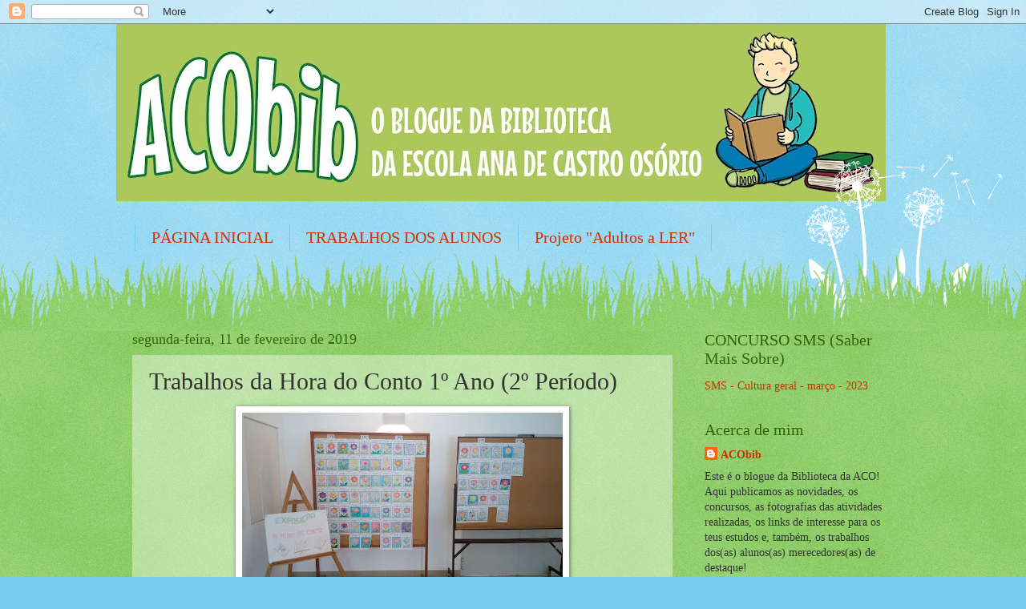

--- FILE ---
content_type: text/html; charset=UTF-8
request_url: https://bibliotecaaco23.blogspot.com/2019/02/trabalhos-da-hora-do-conto-1-ano-2.html
body_size: 18062
content:
<!DOCTYPE html>
<html class='v2' dir='ltr' lang='pt-PT'>
<head>
<link href='https://www.blogger.com/static/v1/widgets/335934321-css_bundle_v2.css' rel='stylesheet' type='text/css'/>
<meta content='width=1100' name='viewport'/>
<meta content='text/html; charset=UTF-8' http-equiv='Content-Type'/>
<meta content='blogger' name='generator'/>
<link href='https://bibliotecaaco23.blogspot.com/favicon.ico' rel='icon' type='image/x-icon'/>
<link href='http://bibliotecaaco23.blogspot.com/2019/02/trabalhos-da-hora-do-conto-1-ano-2.html' rel='canonical'/>
<link rel="alternate" type="application/atom+xml" title="ACObib - Atom" href="https://bibliotecaaco23.blogspot.com/feeds/posts/default" />
<link rel="alternate" type="application/rss+xml" title="ACObib - RSS" href="https://bibliotecaaco23.blogspot.com/feeds/posts/default?alt=rss" />
<link rel="service.post" type="application/atom+xml" title="ACObib - Atom" href="https://www.blogger.com/feeds/6968765903456129589/posts/default" />

<link rel="alternate" type="application/atom+xml" title="ACObib - Atom" href="https://bibliotecaaco23.blogspot.com/feeds/8218535221745851906/comments/default" />
<!--Can't find substitution for tag [blog.ieCssRetrofitLinks]-->
<link href='https://blogger.googleusercontent.com/img/b/R29vZ2xl/AVvXsEgdx4NYFcLInPe_nv6oKBvq8oUAWS-8WktyqNyIcRsRPOziMfbwE-O0-D6wPxsDMKv8HQA8XVnHa27YSyEQV7bObDLnphJDMUBjChy-JU711FvKSwlyhEgNpT9WpIHv5gTRRT0A2BNyn7mT/s400/IMG_20190129_142705.jpg' rel='image_src'/>
<meta content='http://bibliotecaaco23.blogspot.com/2019/02/trabalhos-da-hora-do-conto-1-ano-2.html' property='og:url'/>
<meta content='Trabalhos da Hora do Conto 1º Ano (2º Período)' property='og:title'/>
<meta content='        ' property='og:description'/>
<meta content='https://blogger.googleusercontent.com/img/b/R29vZ2xl/AVvXsEgdx4NYFcLInPe_nv6oKBvq8oUAWS-8WktyqNyIcRsRPOziMfbwE-O0-D6wPxsDMKv8HQA8XVnHa27YSyEQV7bObDLnphJDMUBjChy-JU711FvKSwlyhEgNpT9WpIHv5gTRRT0A2BNyn7mT/w1200-h630-p-k-no-nu/IMG_20190129_142705.jpg' property='og:image'/>
<title>ACObib: Trabalhos da Hora do Conto 1º Ano (2º Período)</title>
<style id='page-skin-1' type='text/css'><!--
/*
-----------------------------------------------
Blogger Template Style
Name:     Watermark
Designer: Blogger
URL:      www.blogger.com
----------------------------------------------- */
/* Use this with templates/1ktemplate-*.html */
/* Content
----------------------------------------------- */
body {
font: normal normal 15px Georgia, Utopia, 'Palatino Linotype', Palatino, serif;
color: #333333;
background: #77ccee url(https://resources.blogblog.com/blogblog/data/1kt/watermark/body_background_flower.png) repeat scroll top center;
}
html body .content-outer {
min-width: 0;
max-width: 100%;
width: 100%;
}
.content-outer {
font-size: 92%;
}
a:link {
text-decoration:none;
color: #cc3300;
}
a:visited {
text-decoration:none;
color: #993322;
}
a:hover {
text-decoration:underline;
color: #ff3300;
}
.body-fauxcolumns .cap-top {
margin-top: 30px;
background: transparent none no-repeat scroll top left;
height: 0;
}
.content-inner {
padding: 0;
}
/* Header
----------------------------------------------- */
.header-inner .Header .titlewrapper,
.header-inner .Header .descriptionwrapper {
padding-left: 20px;
padding-right: 20px;
}
.Header h1 {
font: normal normal 60px Georgia, Utopia, 'Palatino Linotype', Palatino, serif;
color: #ffffff;
text-shadow: 2px 2px rgba(0, 0, 0, .1);
}
.Header h1 a {
color: #ffffff;
}
.Header .description {
font-size: 140%;
color: #5588aa;
}
/* Tabs
----------------------------------------------- */
.tabs-inner .section {
margin: 0 20px;
}
.tabs-inner .PageList, .tabs-inner .LinkList, .tabs-inner .Labels {
margin-left: -11px;
margin-right: -11px;
background-color: transparent;
border-top: 0 solid #ffffff;
border-bottom: 0 solid #ffffff;
-moz-box-shadow: 0 0 0 rgba(0, 0, 0, .3);
-webkit-box-shadow: 0 0 0 rgba(0, 0, 0, .3);
-goog-ms-box-shadow: 0 0 0 rgba(0, 0, 0, .3);
box-shadow: 0 0 0 rgba(0, 0, 0, .3);
}
.tabs-inner .PageList .widget-content,
.tabs-inner .LinkList .widget-content,
.tabs-inner .Labels .widget-content {
margin: -3px -11px;
background: transparent none  no-repeat scroll right;
}
.tabs-inner .widget ul {
padding: 2px 25px;
max-height: 34px;
background: transparent none no-repeat scroll left;
}
.tabs-inner .widget li {
border: none;
}
.tabs-inner .widget li a {
display: inline-block;
padding: .25em 1em;
font: normal normal 20px Georgia, Utopia, 'Palatino Linotype', Palatino, serif;
color: #cc3300;
border-right: 1px solid #77ccee;
}
.tabs-inner .widget li:first-child a {
border-left: 1px solid #77ccee;
}
.tabs-inner .widget li.selected a, .tabs-inner .widget li a:hover {
color: #000000;
}
/* Headings
----------------------------------------------- */
h2 {
font: normal normal 20px Georgia, Utopia, 'Palatino Linotype', Palatino, serif;
color: #336600;
margin: 0 0 .5em;
}
h2.date-header {
font: normal normal 18px Georgia, Utopia, 'Palatino Linotype', Palatino, serif;
color: #336600;
}
/* Main
----------------------------------------------- */
.main-inner .column-center-inner,
.main-inner .column-left-inner,
.main-inner .column-right-inner {
padding: 0 5px;
}
.main-outer {
margin-top: 100px;
background: #66bb33 url(https://resources.blogblog.com/blogblog/data/1kt/watermark/body_background_flower.png) repeat scroll top center;
}
.main-inner {
padding-top: 0;
}
.main-cap-top {
position: relative;
}
.main-cap-top .cap-right {
position: absolute;
height: 100px;
width: 100%;
bottom: 0;
background: transparent url(https://resources.blogblog.com/blogblog/data/1kt/watermark/main_cap_flower.png) repeat-x scroll bottom center;
}
.main-cap-top .cap-left {
position: absolute;
height: 245px;
width: 280px;
right: 0;
bottom: 0;
background: transparent url(https://resources.blogblog.com/blogblog/data/1kt/watermark/main_overlay_flower.png) no-repeat scroll bottom left;
}
/* Posts
----------------------------------------------- */
.post-outer {
padding: 15px 20px;
margin: 0 0 25px;
background: transparent url(https://resources.blogblog.com/blogblog/data/1kt/watermark/post_background_birds.png) repeat scroll top left;
_background-image: none;
border: dotted 1px transparent;
-moz-box-shadow: 0 0 0 rgba(0, 0, 0, .1);
-webkit-box-shadow: 0 0 0 rgba(0, 0, 0, .1);
-goog-ms-box-shadow: 0 0 0 rgba(0, 0, 0, .1);
box-shadow: 0 0 0 rgba(0, 0, 0, .1);
}
h3.post-title {
font: normal normal 30px Georgia, Utopia, 'Palatino Linotype', Palatino, serif;
margin: 0;
}
.comments h4 {
font: normal normal 30px Georgia, Utopia, 'Palatino Linotype', Palatino, serif;
margin: 1em 0 0;
}
.post-body {
font-size: 105%;
line-height: 1.5;
position: relative;
}
.post-header {
margin: 0 0 1em;
color: #997755;
}
.post-footer {
margin: 10px 0 0;
padding: 10px 0 0;
color: #997755;
border-top: dashed 1px #777777;
}
#blog-pager {
font-size: 140%
}
#comments .comment-author {
padding-top: 1.5em;
border-top: dashed 1px #777777;
background-position: 0 1.5em;
}
#comments .comment-author:first-child {
padding-top: 0;
border-top: none;
}
.avatar-image-container {
margin: .2em 0 0;
}
/* Comments
----------------------------------------------- */
.comments .comments-content .icon.blog-author {
background-repeat: no-repeat;
background-image: url([data-uri]);
}
.comments .comments-content .loadmore a {
border-top: 1px solid #777777;
border-bottom: 1px solid #777777;
}
.comments .continue {
border-top: 2px solid #777777;
}
/* Widgets
----------------------------------------------- */
.widget ul, .widget #ArchiveList ul.flat {
padding: 0;
list-style: none;
}
.widget ul li, .widget #ArchiveList ul.flat li {
padding: .35em 0;
text-indent: 0;
border-top: dashed 1px #777777;
}
.widget ul li:first-child, .widget #ArchiveList ul.flat li:first-child {
border-top: none;
}
.widget .post-body ul {
list-style: disc;
}
.widget .post-body ul li {
border: none;
}
.widget .zippy {
color: #777777;
}
.post-body img, .post-body .tr-caption-container, .Profile img, .Image img,
.BlogList .item-thumbnail img {
padding: 5px;
background: #fff;
-moz-box-shadow: 1px 1px 5px rgba(0, 0, 0, .5);
-webkit-box-shadow: 1px 1px 5px rgba(0, 0, 0, .5);
-goog-ms-box-shadow: 1px 1px 5px rgba(0, 0, 0, .5);
box-shadow: 1px 1px 5px rgba(0, 0, 0, .5);
}
.post-body img, .post-body .tr-caption-container {
padding: 8px;
}
.post-body .tr-caption-container {
color: #333333;
}
.post-body .tr-caption-container img {
padding: 0;
background: transparent;
border: none;
-moz-box-shadow: 0 0 0 rgba(0, 0, 0, .1);
-webkit-box-shadow: 0 0 0 rgba(0, 0, 0, .1);
-goog-ms-box-shadow: 0 0 0 rgba(0, 0, 0, .1);
box-shadow: 0 0 0 rgba(0, 0, 0, .1);
}
/* Footer
----------------------------------------------- */
.footer-outer {
color:#ffffff;
background: #331100 url(https://resources.blogblog.com/blogblog/data/1kt/watermark/body_background_navigator.png) repeat scroll top left;
}
.footer-outer a {
color: #ffdd99;
}
.footer-outer a:visited {
color: #eecc77;
}
.footer-outer a:hover {
color: #ffffcc;
}
.footer-outer .widget h2 {
color: #ffffff;
}
/* Mobile
----------------------------------------------- */
body.mobile  {
background-size: 100% auto;
}
.mobile .body-fauxcolumn-outer {
background: transparent none repeat scroll top left;
}
html .mobile .mobile-date-outer {
border-bottom: none;
background: transparent url(https://resources.blogblog.com/blogblog/data/1kt/watermark/post_background_birds.png) repeat scroll top left;
_background-image: none;
margin-bottom: 10px;
}
.mobile .main-inner .date-outer {
padding: 0;
}
.mobile .main-inner .date-header {
margin: 10px;
}
.mobile .main-cap-top {
z-index: -1;
}
.mobile .content-outer {
font-size: 100%;
}
.mobile .post-outer {
padding: 10px;
}
.mobile .main-cap-top .cap-left {
background: transparent none no-repeat scroll bottom left;
}
.mobile .body-fauxcolumns .cap-top {
margin: 0;
}
.mobile-link-button {
background: transparent url(https://resources.blogblog.com/blogblog/data/1kt/watermark/post_background_birds.png) repeat scroll top left;
}
.mobile-link-button a:link, .mobile-link-button a:visited {
color: #cc3300;
}
.mobile-index-date .date-header {
color: #336600;
}
.mobile-index-contents {
color: #333333;
}
.mobile .tabs-inner .section {
margin: 0;
}
.mobile .tabs-inner .PageList {
margin-left: 0;
margin-right: 0;
}
.mobile .tabs-inner .PageList .widget-content {
margin: 0;
color: #000000;
background: transparent url(https://resources.blogblog.com/blogblog/data/1kt/watermark/post_background_birds.png) repeat scroll top left;
}
.mobile .tabs-inner .PageList .widget-content .pagelist-arrow {
border-left: 1px solid #77ccee;
}

--></style>
<style id='template-skin-1' type='text/css'><!--
body {
min-width: 991px;
}
.content-outer, .content-fauxcolumn-outer, .region-inner {
min-width: 991px;
max-width: 991px;
_width: 991px;
}
.main-inner .columns {
padding-left: 0px;
padding-right: 277px;
}
.main-inner .fauxcolumn-center-outer {
left: 0px;
right: 277px;
/* IE6 does not respect left and right together */
_width: expression(this.parentNode.offsetWidth -
parseInt("0px") -
parseInt("277px") + 'px');
}
.main-inner .fauxcolumn-left-outer {
width: 0px;
}
.main-inner .fauxcolumn-right-outer {
width: 277px;
}
.main-inner .column-left-outer {
width: 0px;
right: 100%;
margin-left: -0px;
}
.main-inner .column-right-outer {
width: 277px;
margin-right: -277px;
}
#layout {
min-width: 0;
}
#layout .content-outer {
min-width: 0;
width: 800px;
}
#layout .region-inner {
min-width: 0;
width: auto;
}
body#layout div.add_widget {
padding: 8px;
}
body#layout div.add_widget a {
margin-left: 32px;
}
--></style>
<link href='https://www.blogger.com/dyn-css/authorization.css?targetBlogID=6968765903456129589&amp;zx=f0dca461-928b-44c4-ae85-61058791e3fa' media='none' onload='if(media!=&#39;all&#39;)media=&#39;all&#39;' rel='stylesheet'/><noscript><link href='https://www.blogger.com/dyn-css/authorization.css?targetBlogID=6968765903456129589&amp;zx=f0dca461-928b-44c4-ae85-61058791e3fa' rel='stylesheet'/></noscript>
<meta name='google-adsense-platform-account' content='ca-host-pub-1556223355139109'/>
<meta name='google-adsense-platform-domain' content='blogspot.com'/>

</head>
<body class='loading variant-flower'>
<div class='navbar section' id='navbar' name='Navbar'><div class='widget Navbar' data-version='1' id='Navbar1'><script type="text/javascript">
    function setAttributeOnload(object, attribute, val) {
      if(window.addEventListener) {
        window.addEventListener('load',
          function(){ object[attribute] = val; }, false);
      } else {
        window.attachEvent('onload', function(){ object[attribute] = val; });
      }
    }
  </script>
<div id="navbar-iframe-container"></div>
<script type="text/javascript" src="https://apis.google.com/js/platform.js"></script>
<script type="text/javascript">
      gapi.load("gapi.iframes:gapi.iframes.style.bubble", function() {
        if (gapi.iframes && gapi.iframes.getContext) {
          gapi.iframes.getContext().openChild({
              url: 'https://www.blogger.com/navbar/6968765903456129589?po\x3d8218535221745851906\x26origin\x3dhttps://bibliotecaaco23.blogspot.com',
              where: document.getElementById("navbar-iframe-container"),
              id: "navbar-iframe"
          });
        }
      });
    </script><script type="text/javascript">
(function() {
var script = document.createElement('script');
script.type = 'text/javascript';
script.src = '//pagead2.googlesyndication.com/pagead/js/google_top_exp.js';
var head = document.getElementsByTagName('head')[0];
if (head) {
head.appendChild(script);
}})();
</script>
</div></div>
<div class='body-fauxcolumns'>
<div class='fauxcolumn-outer body-fauxcolumn-outer'>
<div class='cap-top'>
<div class='cap-left'></div>
<div class='cap-right'></div>
</div>
<div class='fauxborder-left'>
<div class='fauxborder-right'></div>
<div class='fauxcolumn-inner'>
</div>
</div>
<div class='cap-bottom'>
<div class='cap-left'></div>
<div class='cap-right'></div>
</div>
</div>
</div>
<div class='content'>
<div class='content-fauxcolumns'>
<div class='fauxcolumn-outer content-fauxcolumn-outer'>
<div class='cap-top'>
<div class='cap-left'></div>
<div class='cap-right'></div>
</div>
<div class='fauxborder-left'>
<div class='fauxborder-right'></div>
<div class='fauxcolumn-inner'>
</div>
</div>
<div class='cap-bottom'>
<div class='cap-left'></div>
<div class='cap-right'></div>
</div>
</div>
</div>
<div class='content-outer'>
<div class='content-cap-top cap-top'>
<div class='cap-left'></div>
<div class='cap-right'></div>
</div>
<div class='fauxborder-left content-fauxborder-left'>
<div class='fauxborder-right content-fauxborder-right'></div>
<div class='content-inner'>
<header>
<div class='header-outer'>
<div class='header-cap-top cap-top'>
<div class='cap-left'></div>
<div class='cap-right'></div>
</div>
<div class='fauxborder-left header-fauxborder-left'>
<div class='fauxborder-right header-fauxborder-right'></div>
<div class='region-inner header-inner'>
<div class='header section' id='header' name='Cabeçalho'><div class='widget Header' data-version='1' id='Header1'>
<div id='header-inner'>
<a href='https://bibliotecaaco23.blogspot.com/' style='display: block'>
<img alt='ACObib' height='221px; ' id='Header1_headerimg' src='https://blogger.googleusercontent.com/img/a/AVvXsEgITHFqvYHYWfsE52OBbEDBFTjOEYy-hEDol3RQzOzn8HpX6ER2vEzKkCvv-5979MRgOlYPVs_mg_MiJQPCjAp92DPX6prIg4H_M4irAN5-Y7daAARBaXLuVKvTe9zC6h_VanA6J6gZ675MaNA6d1SOcVNi6GJxb5-OO7w85KmZBoA6wZ1akHCkQ9zfNg=s960' style='display: block' width='960px; '/>
</a>
</div>
</div></div>
</div>
</div>
<div class='header-cap-bottom cap-bottom'>
<div class='cap-left'></div>
<div class='cap-right'></div>
</div>
</div>
</header>
<div class='tabs-outer'>
<div class='tabs-cap-top cap-top'>
<div class='cap-left'></div>
<div class='cap-right'></div>
</div>
<div class='fauxborder-left tabs-fauxborder-left'>
<div class='fauxborder-right tabs-fauxborder-right'></div>
<div class='region-inner tabs-inner'>
<div class='tabs no-items section' id='crosscol' name='Entre colunas'></div>
<div class='tabs section' id='crosscol-overflow' name='Cross-Column 2'><div class='widget PageList' data-version='1' id='PageList1'>
<h2>Páginas</h2>
<div class='widget-content'>
<ul>
<li>
<a href='http://bibliotecaaco23.blogspot.com/'>PÁGINA INICIAL</a>
</li>
<li>
<a href='https://bibliotecaaco23.blogspot.com/p/trabalhos-dos-alunos.html'>TRABALHOS DOS ALUNOS</a>
</li>
<li>
<a href='https://bibliotecaaco23.blogspot.com/p/projeto-adultos-ler.html'>Projeto "Adultos a LER"</a>
</li>
<li>
<a href='https://bibliotecaaco23.blogspot.com/p/plano-nacional-de-leitura.html'>PLANO NACIONAL DE LEITURA</a>
</li>
<li>
<a href='https://bibliotecaaco23.blogspot.com/p/recursos-digitais.html'>RECURSOS DIGITAIS</a>
</li>
</ul>
<div class='clear'></div>
</div>
</div></div>
</div>
</div>
<div class='tabs-cap-bottom cap-bottom'>
<div class='cap-left'></div>
<div class='cap-right'></div>
</div>
</div>
<div class='main-outer'>
<div class='main-cap-top cap-top'>
<div class='cap-left'></div>
<div class='cap-right'></div>
</div>
<div class='fauxborder-left main-fauxborder-left'>
<div class='fauxborder-right main-fauxborder-right'></div>
<div class='region-inner main-inner'>
<div class='columns fauxcolumns'>
<div class='fauxcolumn-outer fauxcolumn-center-outer'>
<div class='cap-top'>
<div class='cap-left'></div>
<div class='cap-right'></div>
</div>
<div class='fauxborder-left'>
<div class='fauxborder-right'></div>
<div class='fauxcolumn-inner'>
</div>
</div>
<div class='cap-bottom'>
<div class='cap-left'></div>
<div class='cap-right'></div>
</div>
</div>
<div class='fauxcolumn-outer fauxcolumn-left-outer'>
<div class='cap-top'>
<div class='cap-left'></div>
<div class='cap-right'></div>
</div>
<div class='fauxborder-left'>
<div class='fauxborder-right'></div>
<div class='fauxcolumn-inner'>
</div>
</div>
<div class='cap-bottom'>
<div class='cap-left'></div>
<div class='cap-right'></div>
</div>
</div>
<div class='fauxcolumn-outer fauxcolumn-right-outer'>
<div class='cap-top'>
<div class='cap-left'></div>
<div class='cap-right'></div>
</div>
<div class='fauxborder-left'>
<div class='fauxborder-right'></div>
<div class='fauxcolumn-inner'>
</div>
</div>
<div class='cap-bottom'>
<div class='cap-left'></div>
<div class='cap-right'></div>
</div>
</div>
<!-- corrects IE6 width calculation -->
<div class='columns-inner'>
<div class='column-center-outer'>
<div class='column-center-inner'>
<div class='main section' id='main' name='Principal'><div class='widget Blog' data-version='1' id='Blog1'>
<div class='blog-posts hfeed'>

          <div class="date-outer">
        
<h2 class='date-header'><span>segunda-feira, 11 de fevereiro de 2019</span></h2>

          <div class="date-posts">
        
<div class='post-outer'>
<div class='post hentry uncustomized-post-template' itemprop='blogPost' itemscope='itemscope' itemtype='http://schema.org/BlogPosting'>
<meta content='https://blogger.googleusercontent.com/img/b/R29vZ2xl/AVvXsEgdx4NYFcLInPe_nv6oKBvq8oUAWS-8WktyqNyIcRsRPOziMfbwE-O0-D6wPxsDMKv8HQA8XVnHa27YSyEQV7bObDLnphJDMUBjChy-JU711FvKSwlyhEgNpT9WpIHv5gTRRT0A2BNyn7mT/s400/IMG_20190129_142705.jpg' itemprop='image_url'/>
<meta content='6968765903456129589' itemprop='blogId'/>
<meta content='8218535221745851906' itemprop='postId'/>
<a name='8218535221745851906'></a>
<h3 class='post-title entry-title' itemprop='name'>
Trabalhos da Hora do Conto 1º Ano (2º Período)
</h3>
<div class='post-header'>
<div class='post-header-line-1'></div>
</div>
<div class='post-body entry-content' id='post-body-8218535221745851906' itemprop='description articleBody'>
<div class="separator" style="clear: both; text-align: center;">
<a href="https://blogger.googleusercontent.com/img/b/R29vZ2xl/AVvXsEgdx4NYFcLInPe_nv6oKBvq8oUAWS-8WktyqNyIcRsRPOziMfbwE-O0-D6wPxsDMKv8HQA8XVnHa27YSyEQV7bObDLnphJDMUBjChy-JU711FvKSwlyhEgNpT9WpIHv5gTRRT0A2BNyn7mT/s1600/IMG_20190129_142705.jpg" imageanchor="1" style="margin-left: 1em; margin-right: 1em;"><img border="0" data-original-height="900" data-original-width="1600" height="225" src="https://blogger.googleusercontent.com/img/b/R29vZ2xl/AVvXsEgdx4NYFcLInPe_nv6oKBvq8oUAWS-8WktyqNyIcRsRPOziMfbwE-O0-D6wPxsDMKv8HQA8XVnHa27YSyEQV7bObDLnphJDMUBjChy-JU711FvKSwlyhEgNpT9WpIHv5gTRRT0A2BNyn7mT/s400/IMG_20190129_142705.jpg" width="400" /></a></div>
<br />
<div class="separator" style="clear: both; text-align: center;">
<a href="https://blogger.googleusercontent.com/img/b/R29vZ2xl/AVvXsEhOkkPVHG1jb6TL7HicYR0NCMIc7_84ZhkaeENWQAwNUG2S0B_VdLd43cRQG4hMkXNuXFWxsGT6zS-hCusRpAnehJ6p-Zs2J397U7ojib1U5zgnBhoyc9BjUMY5KWYUdvbn93PfwJlMX2nV/s1600/IMG_20190129_142655.jpg" imageanchor="1" style="margin-left: 1em; margin-right: 1em;"><img border="0" data-original-height="1600" data-original-width="900" height="400" src="https://blogger.googleusercontent.com/img/b/R29vZ2xl/AVvXsEhOkkPVHG1jb6TL7HicYR0NCMIc7_84ZhkaeENWQAwNUG2S0B_VdLd43cRQG4hMkXNuXFWxsGT6zS-hCusRpAnehJ6p-Zs2J397U7ojib1U5zgnBhoyc9BjUMY5KWYUdvbn93PfwJlMX2nV/s400/IMG_20190129_142655.jpg" width="225" /></a></div>
<br />
<div class="separator" style="clear: both; text-align: center;">
<a href="https://blogger.googleusercontent.com/img/b/R29vZ2xl/AVvXsEicntNEzJIQH4raIyx7QZgHsWSyz3LzaLxdBH_C6OF4lay2fUmYTu3D1OH7rK8EczBhANGuQreOyLe-2tvcOxn5BC8GCkkdO-MvjfG9WEoTUTAkzG-8bWzbYZLmot9cJ1rfRzIoy_1j-Pxo/s1600/IMG_20190129_142714.jpg" imageanchor="1" style="margin-left: 1em; margin-right: 1em;"><img border="0" data-original-height="1600" data-original-width="900" height="400" src="https://blogger.googleusercontent.com/img/b/R29vZ2xl/AVvXsEicntNEzJIQH4raIyx7QZgHsWSyz3LzaLxdBH_C6OF4lay2fUmYTu3D1OH7rK8EczBhANGuQreOyLe-2tvcOxn5BC8GCkkdO-MvjfG9WEoTUTAkzG-8bWzbYZLmot9cJ1rfRzIoy_1j-Pxo/s400/IMG_20190129_142714.jpg" width="225" /></a></div>
<br />
<div style='clear: both;'></div>
</div>
<div class='post-footer'>
<div class='post-footer-line post-footer-line-1'>
<span class='post-author vcard'>
</span>
<span class='post-timestamp'>
à(s)
<meta content='http://bibliotecaaco23.blogspot.com/2019/02/trabalhos-da-hora-do-conto-1-ano-2.html' itemprop='url'/>
<a class='timestamp-link' href='https://bibliotecaaco23.blogspot.com/2019/02/trabalhos-da-hora-do-conto-1-ano-2.html' rel='bookmark' title='permanent link'><abbr class='published' itemprop='datePublished' title='2019-02-11T10:04:00Z'>fevereiro 11, 2019</abbr></a>
</span>
<span class='post-comment-link'>
</span>
<span class='post-icons'>
<span class='item-control blog-admin pid-1458773886'>
<a href='https://www.blogger.com/post-edit.g?blogID=6968765903456129589&postID=8218535221745851906&from=pencil' title='Editar mensagem'>
<img alt='' class='icon-action' height='18' src='https://resources.blogblog.com/img/icon18_edit_allbkg.gif' width='18'/>
</a>
</span>
</span>
<div class='post-share-buttons goog-inline-block'>
<a class='goog-inline-block share-button sb-email' href='https://www.blogger.com/share-post.g?blogID=6968765903456129589&postID=8218535221745851906&target=email' target='_blank' title='Enviar a mensagem por email'><span class='share-button-link-text'>Enviar a mensagem por email</span></a><a class='goog-inline-block share-button sb-blog' href='https://www.blogger.com/share-post.g?blogID=6968765903456129589&postID=8218535221745851906&target=blog' onclick='window.open(this.href, "_blank", "height=270,width=475"); return false;' target='_blank' title='Dê a sua opinião!'><span class='share-button-link-text'>Dê a sua opinião!</span></a><a class='goog-inline-block share-button sb-twitter' href='https://www.blogger.com/share-post.g?blogID=6968765903456129589&postID=8218535221745851906&target=twitter' target='_blank' title='Partilhar no X'><span class='share-button-link-text'>Partilhar no X</span></a><a class='goog-inline-block share-button sb-facebook' href='https://www.blogger.com/share-post.g?blogID=6968765903456129589&postID=8218535221745851906&target=facebook' onclick='window.open(this.href, "_blank", "height=430,width=640"); return false;' target='_blank' title='Partilhar no Facebook'><span class='share-button-link-text'>Partilhar no Facebook</span></a><a class='goog-inline-block share-button sb-pinterest' href='https://www.blogger.com/share-post.g?blogID=6968765903456129589&postID=8218535221745851906&target=pinterest' target='_blank' title='Partilhar no Pinterest'><span class='share-button-link-text'>Partilhar no Pinterest</span></a>
</div>
</div>
<div class='post-footer-line post-footer-line-2'>
<span class='post-labels'>
Etiquetas:
<a href='https://bibliotecaaco23.blogspot.com/search/label/2018-19' rel='tag'>2018-19</a>,
<a href='https://bibliotecaaco23.blogspot.com/search/label/atividades%202018-19' rel='tag'>atividades 2018-19</a>,
<a href='https://bibliotecaaco23.blogspot.com/search/label/Hora%20do%20Conto' rel='tag'>Hora do Conto</a>
</span>
</div>
<div class='post-footer-line post-footer-line-3'>
<span class='post-location'>
</span>
</div>
</div>
</div>
<div class='comments' id='comments'>
<a name='comments'></a>
<h4>Sem comentários:</h4>
<div id='Blog1_comments-block-wrapper'>
<dl class='avatar-comment-indent' id='comments-block'>
</dl>
</div>
<p class='comment-footer'>
<a href='https://www.blogger.com/comment/fullpage/post/6968765903456129589/8218535221745851906' onclick=''>Enviar um comentário</a>
</p>
</div>
</div>

        </div></div>
      
</div>
<div class='blog-pager' id='blog-pager'>
<span id='blog-pager-newer-link'>
<a class='blog-pager-newer-link' href='https://bibliotecaaco23.blogspot.com/2019/02/sessao-sobre-ana-de-castro-osorio-accig.html' id='Blog1_blog-pager-newer-link' title='Mensagem mais recente'>Mensagem mais recente</a>
</span>
<span id='blog-pager-older-link'>
<a class='blog-pager-older-link' href='https://bibliotecaaco23.blogspot.com/2019/02/exposicao-biblioteca-articulacao-1-b.html' id='Blog1_blog-pager-older-link' title='Mensagem antiga'>Mensagem antiga</a>
</span>
<a class='home-link' href='https://bibliotecaaco23.blogspot.com/'>Página inicial</a>
</div>
<div class='clear'></div>
<div class='post-feeds'>
<div class='feed-links'>
Subscrever:
<a class='feed-link' href='https://bibliotecaaco23.blogspot.com/feeds/8218535221745851906/comments/default' target='_blank' type='application/atom+xml'>Enviar feedback (Atom)</a>
</div>
</div>
</div></div>
</div>
</div>
<div class='column-left-outer'>
<div class='column-left-inner'>
<aside>
</aside>
</div>
</div>
<div class='column-right-outer'>
<div class='column-right-inner'>
<aside>
<div class='sidebar section' id='sidebar-right-1'><div class='widget LinkList' data-version='1' id='LinkList8'>
<h2>CONCURSO SMS (Saber Mais Sobre)</h2>
<div class='widget-content'>
<ul>
<li><a href='https://forms.gle/xnHdTfaRzb9zJyQx5'>SMS - Cultura geral - março - 2023</a></li>
</ul>
<div class='clear'></div>
</div>
</div><div class='widget Profile' data-version='1' id='Profile1'>
<h2>Acerca de mim</h2>
<div class='widget-content'>
<dl class='profile-datablock'>
<dt class='profile-data'>
<a class='profile-name-link g-profile' href='https://www.blogger.com/profile/17915823199323655075' rel='author' style='background-image: url(//www.blogger.com/img/logo-16.png);'>
ACObib
</a>
</dt>
<dd class='profile-textblock'>Este é o blogue da Biblioteca da ACO! Aqui publicamos as novidades, os concursos, as fotografias das atividades realizadas, os links de interesse para os teus estudos e, também, os trabalhos dos(as) alunos(as) merecedores(as) de destaque!</dd>
</dl>
<a class='profile-link' href='https://www.blogger.com/profile/17915823199323655075' rel='author'>Ver o meu perfil completo</a>
<div class='clear'></div>
</div>
</div><div class='widget Image' data-version='1' id='Image4'>
<div class='widget-content'>
<img alt='' height='84' id='Image4_img' src='https://blogger.googleusercontent.com/img/b/R29vZ2xl/AVvXsEiDekwkXlrYAI6r7zp3IX33oCUrN6jxihobgzbMKNHGOM7UJu7E1qM8VP26C0jnPWRmMUbELszprIqs1DDIH8dmBcFcx7ISgrj9ME9CVqCX_UL_sy_eHJO_eWrkDK68-1Dy_V5FOsxQ4TAg/s150/IMG_20220110_121928.jpg' width='150'/>
<br/>
</div>
<div class='clear'></div>
</div><div class='widget Stats' data-version='1' id='Stats1'>
<h2>Contador de visitas</h2>
<div class='widget-content'>
<div id='Stats1_content' style='display: none;'>
<span class='counter-wrapper graph-counter-wrapper' id='Stats1_totalCount'>
</span>
<div class='clear'></div>
</div>
</div>
</div><div class='widget Text' data-version='1' id='Text1'>
<h2 class='title'>Email da Biblioteca</h2>
<div class='widget-content'>
aco.biblioteca@gmail.com
</div>
<div class='clear'></div>
</div><div class='widget Image' data-version='1' id='Image2'>
<h2>Moodle das Bibliotecas do Agrupamento</h2>
<div class='widget-content'>
<a href='http://bibliotecas.escolasdemangualde.pt/'>
<img alt='Moodle das Bibliotecas do Agrupamento' height='120' id='Image2_img' src='https://blogger.googleusercontent.com/img/b/R29vZ2xl/AVvXsEiN-eqep7lS6v9Cp0vCpwbdqZgGVqwWJfZcIZkSHVnQfIAdbLbjseP2DsLR69UujPPvarfvEIDqnU825_OFO4MyKMHM3HJlUtdepWVx3bk2XgUn4r25FH_o5NuparBpZ6p_BnXvENSOm3t5/s250/imag+moodle.JPG' width='187'/>
</a>
<br/>
<span class='caption'>Clique na imagem para aceder à plataforma Moodle das bibliotecas</span>
</div>
<div class='clear'></div>
</div><div class='widget LinkList' data-version='1' id='LinkList10'>
<h2>Canal de Youtube</h2>
<div class='widget-content'>
<ul>
<li><a href='https://www.youtube.com/channel/UCh-cgIjchY-CM3CbuMwo9pw'>Youtube das Bibliotecas do Agrupamento de Escolas de Mangualde</a></li>
</ul>
<div class='clear'></div>
</div>
</div><div class='widget LinkList' data-version='1' id='LinkList9'>
<h2>Os Blogues das Bibliotecas do Agrupamento de Escolas de Mangualde</h2>
<div class='widget-content'>
<ul>
<li><a href='http://esfabib.blogspot.com/'>Biblioteca Felismina Alcântara</a></li>
<li><a href='https://bibliotecagea.blogspot.com/'>Biblioteca Gomes Eanes de Azurara</a></li>
<li><a href='http://bibliotecaaco23.blogspot.com/'>Biblioteca Ana de Castro Osório</a></li>
</ul>
<div class='clear'></div>
</div>
</div><div class='widget LinkList' data-version='1' id='LinkList2'>
<h2>Catálogo coletivo das Bibliotecas do Agrupamento</h2>
<div class='widget-content'>
<ul>
<li><a href='http://193.236.88.46/Opac/Pages/Help/Start.aspx'>Catálogo das Bibliotecas de Mangualde</a></li>
</ul>
<div class='clear'></div>
</div>
</div><div class='widget BlogSearch' data-version='1' id='BlogSearch1'>
<h2 class='title'>Pesquisar neste blogue</h2>
<div class='widget-content'>
<div id='BlogSearch1_form'>
<form action='https://bibliotecaaco23.blogspot.com/search' class='gsc-search-box' target='_top'>
<table cellpadding='0' cellspacing='0' class='gsc-search-box'>
<tbody>
<tr>
<td class='gsc-input'>
<input autocomplete='off' class='gsc-input' name='q' size='10' title='search' type='text' value=''/>
</td>
<td class='gsc-search-button'>
<input class='gsc-search-button' title='search' type='submit' value='Pesquisar'/>
</td>
</tr>
</tbody>
</table>
</form>
</div>
</div>
<div class='clear'></div>
</div><div class='widget Image' data-version='1' id='Image1'>
<h2>Biblioteca em Linha</h2>
<div class='widget-content'>
<a href='https://docs.google.com/forms/d/1iPygEfN1dsMvyKa26MJqaBrDm3-iIo5ozvDphuoQTWs/viewform?edit_requested=true'>
<img alt='Biblioteca em Linha' height='142' id='Image1_img' src='https://blogger.googleusercontent.com/img/b/R29vZ2xl/AVvXsEgw8O35CXZcOyJaJWKx81yhLkFP9seLFw6JXDJyKp_qKkcPdJVRzFJC85z_MmJDS1DDq1fv_yZF-xNLL65Xm1GskRf-kJp7J7VTsrC4Vrv0TXyozwcFayzCBda_wtOohwHx8ST85lRqh4zZ/s1600/imagem+em+linha.JPG' width='266'/>
</a>
<br/>
<span class='caption'>Clique na imagem se pretender entrar em contacto connosco para qualquer tipo de apoio! Obrigada!</span>
</div>
<div class='clear'></div>
</div>
<div class='widget LinkList' data-version='1' id='LinkList3'>
<h2>Documentos estruturantes das Bibliotecas</h2>
<div class='widget-content'>
<ul>
<li><a href='https://docs.google.com/document/d/1yfi0iJSAoSlPaKWsqHNj9s0KTxrNltZOi_OR6n_KkMU/edit?usp=sharing'>Plano de Atividades 2020/2021</a></li>
<li><a href='https://drive.google.com/file/d/1mo4FhCrbm7A9lMdSXI7KiLT60sIN1Sz2/view?usp=sharing'>Plano de Contingência das Bibliotecas</a></li>
<li><a href='https://drive.google.com/file/d/1_SWclEyKQc1_yl8AbWvlKQ02NtSd3Ycj/view?usp=sharing'>Relatório do PM - 2021/2022</a></li>
<li><a href='https://drive.google.com/file/d/1GpFS1D58U8i5YtmRhYsyk35On9qqQk4M/view?usp=sharing'>Relatório de Avaliação da BE - ACO - 2022/2023</a></li>
<li><a href='https://drive.google.com/file/d/19sOAplzaIty6Zoj_aBEc1MGNaZ6msSqm/view?usp=drive_link'>Relatório do Plano de Melhoria - Biblioteca ACO - 2023-2024</a></li>
</ul>
<div class='clear'></div>
</div>
</div><div class='widget LinkList' data-version='1' id='LinkList4'>
<h2>Sites úteis</h2>
<div class='widget-content'>
<ul>
<li><a href='http://www.escolasdemangualde.pt/'>Portal da Escola</a></li>
<li><a href='https://www.escolavirtual.pt/Pais-e-Alunos/pre.htm'>Sítio dos miúdos</a></li>
<li><a href='https://www.seguranet.pt/'>Segurança na Internet </a></li>
<li><a href='https://www.supertmatik.net/app/cartas/'>Supertmatik</a></li>
<li><a href='https://ensina.rtp.pt/'>RTP Ensina </a></li>
<li><a href='https://auladigital.leya.com/'>Leya Educação </a></li>
<li><a href='https://www.escolavirtual.pt/'>Escola Virtual</a></li>
<li><a href='http://www.casadaleitura.org/'>Casa da Leitura </a></li>
<li><a href='http://www.pnl2027.gov.pt/np4/916.html'>Plano Nacional de Leitura </a></li>
<li><a href='https://visao.sapo.pt/junior'>Visão Júnior </a></li>
<li><a href='http://www.portaldalinguaportuguesa.org/'>Portal da Língua Portuguesa </a></li>
<li><a href='https://www.pordatakids.pt/Schools.aspx'>Pordata Kids </a></li>
<li><a href='http://www.catalivros.org/'>Catalivros</a></li>
</ul>
<div class='clear'></div>
</div>
</div><div class='widget LinkList' data-version='1' id='LinkList5'>
<h2>MATERIAIS DE APOIO À LITERACIA DA INFORMAÇÃO</h2>
<div class='widget-content'>
<ul>
<li><a href='http://www.scribd.com/doc/38760998'>Big6</a></li>
<li><a href='http://www.scribd.com/doc/38759358'>Realizar um trabalho escrito</a></li>
<li><a href='http://www.scribd.com/doc/38752780'>Referências bibliográficas</a></li>
<li><a href='http://www.scribd.com/doc/38753419'>Pesquisar na Internet</a></li>
<li><a href='http://www.scribd.com/doc/38753150'>Avaliar página Web</a></li>
<li><a href='http://www.scribd.com/doc/38753331'>Fazer citações</a></li>
<li><a href='http://www.scribd.com/doc/38759471'>Consultar um dicionário</a></li>
<li><a href='http://prezi.com/82ekheyf1noh/copy-of-google-search-tricks/'>Google - Dicas de pesquisa</a></li>
</ul>
<div class='clear'></div>
</div>
</div><div class='widget LinkList' data-version='1' id='LinkList6'>
<h2>Jogos on-line</h2>
<div class='widget-content'>
<ul>
<li><a href='http://www.cercifaf.org.pt/mosaico.edu/index.htm'>CERCIFAF</a></li>
<li><a href='http://www.supercable.es/~cibercuentos/selecuentos.htm'>Cibercontos</a></li>
<li><a href='http://www.spotthedifference.com/'>Diferenças e puzzles</a></li>
<li><a href='http://conteni2.educarex.es/?e=3'>Educarex</a></li>
<li><a href='http://www.josematias.pt/'>Electrotecnia</a></li>
<li><a href='http://web.educom.pt/escolovar/'>Escolovar - todas as actividades</a></li>
<li><a href='http://funphotobox.com/Default.aspx'>Funphotobox</a></li>
<li><a href='http://sites.google.com/site/edespecialpascoaidanha/materiais'>Idanha-a-Nova</a></li>
<li><a href='http://jogoseducativos.jogosja.com/'>Jogos Educativos</a></li>
<li><a href='http://clientes.netvisao.pt/mcharrao/jogoseducativos/'>Jogos Educativos Netvisão</a></li>
<li><a href='http://www.juntadeandalucia.es/averroes/html/adjuntos/2007/09/12/0084/index.html'>Junta de Andaluzia</a></li>
<li><a href='http://palavras28.no.sapo.pt/'>Palavras 28</a></li>
<li><a href='http://www.supercable.es/~cibercuentos/selejuegos.htm'>Supercable</a></li>
<li><a href='http://zonix.no.sapo.pt/actividadeseducativas.htm'>Zonix - actividades educativas</a></li>
</ul>
<div class='clear'></div>
</div>
</div><div class='widget LinkList' data-version='1' id='LinkList7'>
<h2>Mais Leituras on-line</h2>
<div class='widget-content'>
<ul>
<li><a href='https://www.nossoamiguinho.pt/'>Revista Novo Amiguinho</a></li>
<li><a href='http://aeiou.visao.pt/junior'>Revista Visão Junior</a></li>
</ul>
<div class='clear'></div>
</div>
</div><div class='widget Image' data-version='1' id='Image3'>
<h2>Recursos de Cidadania - 1º ciclo</h2>
<div class='widget-content'>
<a href='https://padlet.com/esfabib/zvpmjdivquyl'>
<img alt='Recursos de Cidadania - 1º ciclo' height='141' id='Image3_img' src='https://blogger.googleusercontent.com/img/b/R29vZ2xl/AVvXsEjVM9gQXck52S1QUUkRZw6T7iLI7WSGFXu3aOz98lkgZMQwTK8PbxX-DIx7x42f3lI3EKAYRTpCessUM_4U9icg56Hjka1iCzaSB8mZ3w0bPDKHPcy-qoXjm7LN3VaGzQBcXeiMCcCPi7I7/s1600/cid1blog.JPG' width='222'/>
</a>
<br/>
<span class='caption'>Clique na imagem</span>
</div>
<div class='clear'></div>
</div><div class='widget FeaturedPost' data-version='1' id='FeaturedPost1'>
<div class='post-summary'>
<h3><a href='https://bibliotecaaco23.blogspot.com/2026/01/entre-generosidade-e-gratidao-arvore.html'> Entre a Generosidade e a Gratidão: A Árvore Generosa</a></h3>
<img class='image' src='https://blogger.googleusercontent.com/img/b/R29vZ2xl/AVvXsEh4Tb4AvxDTedolZ6G7r44Hi_xWB9jZLGd3kAEROsa_ubc6JPNc7X1h0e8_DBSfsjwYitDjEz56j1UuvhMN0K37_2lh7SX0XxHyR15C4VAuiJN5V4QLLxHumQryeTi5DEMBHkuaTAk5iLCrSVMJL4nKhBmQIE7JYeaSZiYTx0Rzu_WvgT6DJeyJ4Trr9iJi/w640-h420/9.jpg'/>
</div>
<style type='text/css'>
    .image {
      width: 100%;
    }
  </style>
<div class='clear'></div>
</div><div class='widget Followers' data-version='1' id='Followers1'>
<h2 class='title'>Seguidores</h2>
<div class='widget-content'>
<div id='Followers1-wrapper'>
<div style='margin-right:2px;'>
<div><script type="text/javascript" src="https://apis.google.com/js/platform.js"></script>
<div id="followers-iframe-container"></div>
<script type="text/javascript">
    window.followersIframe = null;
    function followersIframeOpen(url) {
      gapi.load("gapi.iframes", function() {
        if (gapi.iframes && gapi.iframes.getContext) {
          window.followersIframe = gapi.iframes.getContext().openChild({
            url: url,
            where: document.getElementById("followers-iframe-container"),
            messageHandlersFilter: gapi.iframes.CROSS_ORIGIN_IFRAMES_FILTER,
            messageHandlers: {
              '_ready': function(obj) {
                window.followersIframe.getIframeEl().height = obj.height;
              },
              'reset': function() {
                window.followersIframe.close();
                followersIframeOpen("https://www.blogger.com/followers/frame/6968765903456129589?colors\x3dCgt0cmFuc3BhcmVudBILdHJhbnNwYXJlbnQaByMzMzMzMzMiByNjYzMzMDAqByM2NmJiMzMyByMzMzY2MDA6ByMzMzMzMzNCByNjYzMzMDBKByM3Nzc3NzdSByNjYzMzMDBaC3RyYW5zcGFyZW50\x26pageSize\x3d21\x26hl\x3dpt-PT\x26origin\x3dhttps://bibliotecaaco23.blogspot.com");
              },
              'open': function(url) {
                window.followersIframe.close();
                followersIframeOpen(url);
              }
            }
          });
        }
      });
    }
    followersIframeOpen("https://www.blogger.com/followers/frame/6968765903456129589?colors\x3dCgt0cmFuc3BhcmVudBILdHJhbnNwYXJlbnQaByMzMzMzMzMiByNjYzMzMDAqByM2NmJiMzMyByMzMzY2MDA6ByMzMzMzMzNCByNjYzMzMDBKByM3Nzc3NzdSByNjYzMzMDBaC3RyYW5zcGFyZW50\x26pageSize\x3d21\x26hl\x3dpt-PT\x26origin\x3dhttps://bibliotecaaco23.blogspot.com");
  </script></div>
</div>
</div>
<div class='clear'></div>
</div>
</div><div class='widget BlogArchive' data-version='1' id='BlogArchive1'>
<h2>Arquivo do blogue</h2>
<div class='widget-content'>
<div id='ArchiveList'>
<div id='BlogArchive1_ArchiveList'>
<ul class='flat'>
<li class='archivedate'>
<a href='https://bibliotecaaco23.blogspot.com/2026/01/'>janeiro 2026</a> (13)
      </li>
<li class='archivedate'>
<a href='https://bibliotecaaco23.blogspot.com/2025/12/'>dezembro 2025</a> (4)
      </li>
<li class='archivedate'>
<a href='https://bibliotecaaco23.blogspot.com/2025/11/'>novembro 2025</a> (5)
      </li>
<li class='archivedate'>
<a href='https://bibliotecaaco23.blogspot.com/2025/10/'>outubro 2025</a> (8)
      </li>
<li class='archivedate'>
<a href='https://bibliotecaaco23.blogspot.com/2025/09/'>setembro 2025</a> (3)
      </li>
<li class='archivedate'>
<a href='https://bibliotecaaco23.blogspot.com/2025/07/'>julho 2025</a> (1)
      </li>
<li class='archivedate'>
<a href='https://bibliotecaaco23.blogspot.com/2025/06/'>junho 2025</a> (17)
      </li>
<li class='archivedate'>
<a href='https://bibliotecaaco23.blogspot.com/2025/05/'>maio 2025</a> (8)
      </li>
<li class='archivedate'>
<a href='https://bibliotecaaco23.blogspot.com/2025/04/'>abril 2025</a> (6)
      </li>
<li class='archivedate'>
<a href='https://bibliotecaaco23.blogspot.com/2025/03/'>março 2025</a> (4)
      </li>
<li class='archivedate'>
<a href='https://bibliotecaaco23.blogspot.com/2025/02/'>fevereiro 2025</a> (3)
      </li>
<li class='archivedate'>
<a href='https://bibliotecaaco23.blogspot.com/2025/01/'>janeiro 2025</a> (3)
      </li>
<li class='archivedate'>
<a href='https://bibliotecaaco23.blogspot.com/2024/12/'>dezembro 2024</a> (2)
      </li>
<li class='archivedate'>
<a href='https://bibliotecaaco23.blogspot.com/2024/11/'>novembro 2024</a> (5)
      </li>
<li class='archivedate'>
<a href='https://bibliotecaaco23.blogspot.com/2024/10/'>outubro 2024</a> (1)
      </li>
<li class='archivedate'>
<a href='https://bibliotecaaco23.blogspot.com/2024/09/'>setembro 2024</a> (1)
      </li>
<li class='archivedate'>
<a href='https://bibliotecaaco23.blogspot.com/2024/07/'>julho 2024</a> (1)
      </li>
<li class='archivedate'>
<a href='https://bibliotecaaco23.blogspot.com/2024/06/'>junho 2024</a> (18)
      </li>
<li class='archivedate'>
<a href='https://bibliotecaaco23.blogspot.com/2024/05/'>maio 2024</a> (18)
      </li>
<li class='archivedate'>
<a href='https://bibliotecaaco23.blogspot.com/2024/04/'>abril 2024</a> (14)
      </li>
<li class='archivedate'>
<a href='https://bibliotecaaco23.blogspot.com/2024/03/'>março 2024</a> (26)
      </li>
<li class='archivedate'>
<a href='https://bibliotecaaco23.blogspot.com/2024/02/'>fevereiro 2024</a> (15)
      </li>
<li class='archivedate'>
<a href='https://bibliotecaaco23.blogspot.com/2024/01/'>janeiro 2024</a> (16)
      </li>
<li class='archivedate'>
<a href='https://bibliotecaaco23.blogspot.com/2023/12/'>dezembro 2023</a> (10)
      </li>
<li class='archivedate'>
<a href='https://bibliotecaaco23.blogspot.com/2023/11/'>novembro 2023</a> (20)
      </li>
<li class='archivedate'>
<a href='https://bibliotecaaco23.blogspot.com/2023/10/'>outubro 2023</a> (6)
      </li>
<li class='archivedate'>
<a href='https://bibliotecaaco23.blogspot.com/2023/09/'>setembro 2023</a> (3)
      </li>
<li class='archivedate'>
<a href='https://bibliotecaaco23.blogspot.com/2023/07/'>julho 2023</a> (6)
      </li>
<li class='archivedate'>
<a href='https://bibliotecaaco23.blogspot.com/2023/06/'>junho 2023</a> (16)
      </li>
<li class='archivedate'>
<a href='https://bibliotecaaco23.blogspot.com/2023/05/'>maio 2023</a> (19)
      </li>
<li class='archivedate'>
<a href='https://bibliotecaaco23.blogspot.com/2023/04/'>abril 2023</a> (11)
      </li>
<li class='archivedate'>
<a href='https://bibliotecaaco23.blogspot.com/2023/03/'>março 2023</a> (24)
      </li>
<li class='archivedate'>
<a href='https://bibliotecaaco23.blogspot.com/2023/02/'>fevereiro 2023</a> (13)
      </li>
<li class='archivedate'>
<a href='https://bibliotecaaco23.blogspot.com/2023/01/'>janeiro 2023</a> (10)
      </li>
<li class='archivedate'>
<a href='https://bibliotecaaco23.blogspot.com/2022/12/'>dezembro 2022</a> (13)
      </li>
<li class='archivedate'>
<a href='https://bibliotecaaco23.blogspot.com/2022/11/'>novembro 2022</a> (15)
      </li>
<li class='archivedate'>
<a href='https://bibliotecaaco23.blogspot.com/2022/10/'>outubro 2022</a> (15)
      </li>
<li class='archivedate'>
<a href='https://bibliotecaaco23.blogspot.com/2022/09/'>setembro 2022</a> (2)
      </li>
<li class='archivedate'>
<a href='https://bibliotecaaco23.blogspot.com/2022/07/'>julho 2022</a> (3)
      </li>
<li class='archivedate'>
<a href='https://bibliotecaaco23.blogspot.com/2022/06/'>junho 2022</a> (16)
      </li>
<li class='archivedate'>
<a href='https://bibliotecaaco23.blogspot.com/2022/05/'>maio 2022</a> (11)
      </li>
<li class='archivedate'>
<a href='https://bibliotecaaco23.blogspot.com/2022/04/'>abril 2022</a> (16)
      </li>
<li class='archivedate'>
<a href='https://bibliotecaaco23.blogspot.com/2022/03/'>março 2022</a> (13)
      </li>
<li class='archivedate'>
<a href='https://bibliotecaaco23.blogspot.com/2022/02/'>fevereiro 2022</a> (9)
      </li>
<li class='archivedate'>
<a href='https://bibliotecaaco23.blogspot.com/2022/01/'>janeiro 2022</a> (10)
      </li>
<li class='archivedate'>
<a href='https://bibliotecaaco23.blogspot.com/2021/12/'>dezembro 2021</a> (7)
      </li>
<li class='archivedate'>
<a href='https://bibliotecaaco23.blogspot.com/2021/11/'>novembro 2021</a> (10)
      </li>
<li class='archivedate'>
<a href='https://bibliotecaaco23.blogspot.com/2021/10/'>outubro 2021</a> (12)
      </li>
<li class='archivedate'>
<a href='https://bibliotecaaco23.blogspot.com/2021/09/'>setembro 2021</a> (1)
      </li>
<li class='archivedate'>
<a href='https://bibliotecaaco23.blogspot.com/2021/04/'>abril 2021</a> (2)
      </li>
<li class='archivedate'>
<a href='https://bibliotecaaco23.blogspot.com/2021/03/'>março 2021</a> (16)
      </li>
<li class='archivedate'>
<a href='https://bibliotecaaco23.blogspot.com/2021/02/'>fevereiro 2021</a> (16)
      </li>
<li class='archivedate'>
<a href='https://bibliotecaaco23.blogspot.com/2020/10/'>outubro 2020</a> (1)
      </li>
<li class='archivedate'>
<a href='https://bibliotecaaco23.blogspot.com/2020/09/'>setembro 2020</a> (1)
      </li>
<li class='archivedate'>
<a href='https://bibliotecaaco23.blogspot.com/2020/04/'>abril 2020</a> (4)
      </li>
<li class='archivedate'>
<a href='https://bibliotecaaco23.blogspot.com/2020/03/'>março 2020</a> (3)
      </li>
<li class='archivedate'>
<a href='https://bibliotecaaco23.blogspot.com/2020/02/'>fevereiro 2020</a> (8)
      </li>
<li class='archivedate'>
<a href='https://bibliotecaaco23.blogspot.com/2020/01/'>janeiro 2020</a> (3)
      </li>
<li class='archivedate'>
<a href='https://bibliotecaaco23.blogspot.com/2019/12/'>dezembro 2019</a> (9)
      </li>
<li class='archivedate'>
<a href='https://bibliotecaaco23.blogspot.com/2019/11/'>novembro 2019</a> (8)
      </li>
<li class='archivedate'>
<a href='https://bibliotecaaco23.blogspot.com/2019/10/'>outubro 2019</a> (10)
      </li>
<li class='archivedate'>
<a href='https://bibliotecaaco23.blogspot.com/2019/06/'>junho 2019</a> (5)
      </li>
<li class='archivedate'>
<a href='https://bibliotecaaco23.blogspot.com/2019/05/'>maio 2019</a> (11)
      </li>
<li class='archivedate'>
<a href='https://bibliotecaaco23.blogspot.com/2019/04/'>abril 2019</a> (11)
      </li>
<li class='archivedate'>
<a href='https://bibliotecaaco23.blogspot.com/2019/03/'>março 2019</a> (5)
      </li>
<li class='archivedate'>
<a href='https://bibliotecaaco23.blogspot.com/2019/02/'>fevereiro 2019</a> (11)
      </li>
<li class='archivedate'>
<a href='https://bibliotecaaco23.blogspot.com/2019/01/'>janeiro 2019</a> (6)
      </li>
<li class='archivedate'>
<a href='https://bibliotecaaco23.blogspot.com/2018/12/'>dezembro 2018</a> (14)
      </li>
<li class='archivedate'>
<a href='https://bibliotecaaco23.blogspot.com/2018/11/'>novembro 2018</a> (16)
      </li>
<li class='archivedate'>
<a href='https://bibliotecaaco23.blogspot.com/2018/10/'>outubro 2018</a> (10)
      </li>
<li class='archivedate'>
<a href='https://bibliotecaaco23.blogspot.com/2018/06/'>junho 2018</a> (7)
      </li>
<li class='archivedate'>
<a href='https://bibliotecaaco23.blogspot.com/2018/05/'>maio 2018</a> (8)
      </li>
<li class='archivedate'>
<a href='https://bibliotecaaco23.blogspot.com/2018/04/'>abril 2018</a> (4)
      </li>
<li class='archivedate'>
<a href='https://bibliotecaaco23.blogspot.com/2018/03/'>março 2018</a> (8)
      </li>
<li class='archivedate'>
<a href='https://bibliotecaaco23.blogspot.com/2018/02/'>fevereiro 2018</a> (4)
      </li>
<li class='archivedate'>
<a href='https://bibliotecaaco23.blogspot.com/2018/01/'>janeiro 2018</a> (6)
      </li>
<li class='archivedate'>
<a href='https://bibliotecaaco23.blogspot.com/2017/12/'>dezembro 2017</a> (9)
      </li>
<li class='archivedate'>
<a href='https://bibliotecaaco23.blogspot.com/2017/11/'>novembro 2017</a> (9)
      </li>
<li class='archivedate'>
<a href='https://bibliotecaaco23.blogspot.com/2017/10/'>outubro 2017</a> (8)
      </li>
<li class='archivedate'>
<a href='https://bibliotecaaco23.blogspot.com/2017/07/'>julho 2017</a> (4)
      </li>
<li class='archivedate'>
<a href='https://bibliotecaaco23.blogspot.com/2017/06/'>junho 2017</a> (9)
      </li>
<li class='archivedate'>
<a href='https://bibliotecaaco23.blogspot.com/2017/05/'>maio 2017</a> (2)
      </li>
<li class='archivedate'>
<a href='https://bibliotecaaco23.blogspot.com/2017/04/'>abril 2017</a> (5)
      </li>
<li class='archivedate'>
<a href='https://bibliotecaaco23.blogspot.com/2017/03/'>março 2017</a> (4)
      </li>
<li class='archivedate'>
<a href='https://bibliotecaaco23.blogspot.com/2017/02/'>fevereiro 2017</a> (10)
      </li>
<li class='archivedate'>
<a href='https://bibliotecaaco23.blogspot.com/2017/01/'>janeiro 2017</a> (5)
      </li>
<li class='archivedate'>
<a href='https://bibliotecaaco23.blogspot.com/2016/12/'>dezembro 2016</a> (10)
      </li>
<li class='archivedate'>
<a href='https://bibliotecaaco23.blogspot.com/2016/11/'>novembro 2016</a> (5)
      </li>
<li class='archivedate'>
<a href='https://bibliotecaaco23.blogspot.com/2016/10/'>outubro 2016</a> (4)
      </li>
<li class='archivedate'>
<a href='https://bibliotecaaco23.blogspot.com/2016/09/'>setembro 2016</a> (1)
      </li>
<li class='archivedate'>
<a href='https://bibliotecaaco23.blogspot.com/2016/06/'>junho 2016</a> (3)
      </li>
<li class='archivedate'>
<a href='https://bibliotecaaco23.blogspot.com/2016/05/'>maio 2016</a> (9)
      </li>
<li class='archivedate'>
<a href='https://bibliotecaaco23.blogspot.com/2016/04/'>abril 2016</a> (10)
      </li>
<li class='archivedate'>
<a href='https://bibliotecaaco23.blogspot.com/2016/03/'>março 2016</a> (7)
      </li>
<li class='archivedate'>
<a href='https://bibliotecaaco23.blogspot.com/2016/02/'>fevereiro 2016</a> (5)
      </li>
<li class='archivedate'>
<a href='https://bibliotecaaco23.blogspot.com/2016/01/'>janeiro 2016</a> (4)
      </li>
<li class='archivedate'>
<a href='https://bibliotecaaco23.blogspot.com/2015/12/'>dezembro 2015</a> (8)
      </li>
<li class='archivedate'>
<a href='https://bibliotecaaco23.blogspot.com/2015/11/'>novembro 2015</a> (4)
      </li>
<li class='archivedate'>
<a href='https://bibliotecaaco23.blogspot.com/2015/10/'>outubro 2015</a> (9)
      </li>
<li class='archivedate'>
<a href='https://bibliotecaaco23.blogspot.com/2015/09/'>setembro 2015</a> (1)
      </li>
<li class='archivedate'>
<a href='https://bibliotecaaco23.blogspot.com/2015/06/'>junho 2015</a> (1)
      </li>
<li class='archivedate'>
<a href='https://bibliotecaaco23.blogspot.com/2015/05/'>maio 2015</a> (5)
      </li>
<li class='archivedate'>
<a href='https://bibliotecaaco23.blogspot.com/2015/04/'>abril 2015</a> (7)
      </li>
<li class='archivedate'>
<a href='https://bibliotecaaco23.blogspot.com/2015/03/'>março 2015</a> (3)
      </li>
<li class='archivedate'>
<a href='https://bibliotecaaco23.blogspot.com/2015/02/'>fevereiro 2015</a> (4)
      </li>
<li class='archivedate'>
<a href='https://bibliotecaaco23.blogspot.com/2015/01/'>janeiro 2015</a> (5)
      </li>
<li class='archivedate'>
<a href='https://bibliotecaaco23.blogspot.com/2014/12/'>dezembro 2014</a> (4)
      </li>
<li class='archivedate'>
<a href='https://bibliotecaaco23.blogspot.com/2014/11/'>novembro 2014</a> (7)
      </li>
<li class='archivedate'>
<a href='https://bibliotecaaco23.blogspot.com/2014/10/'>outubro 2014</a> (6)
      </li>
<li class='archivedate'>
<a href='https://bibliotecaaco23.blogspot.com/2014/05/'>maio 2014</a> (4)
      </li>
<li class='archivedate'>
<a href='https://bibliotecaaco23.blogspot.com/2014/04/'>abril 2014</a> (6)
      </li>
<li class='archivedate'>
<a href='https://bibliotecaaco23.blogspot.com/2014/03/'>março 2014</a> (10)
      </li>
<li class='archivedate'>
<a href='https://bibliotecaaco23.blogspot.com/2014/02/'>fevereiro 2014</a> (12)
      </li>
<li class='archivedate'>
<a href='https://bibliotecaaco23.blogspot.com/2014/01/'>janeiro 2014</a> (7)
      </li>
<li class='archivedate'>
<a href='https://bibliotecaaco23.blogspot.com/2013/12/'>dezembro 2013</a> (7)
      </li>
<li class='archivedate'>
<a href='https://bibliotecaaco23.blogspot.com/2013/11/'>novembro 2013</a> (9)
      </li>
<li class='archivedate'>
<a href='https://bibliotecaaco23.blogspot.com/2013/10/'>outubro 2013</a> (12)
      </li>
<li class='archivedate'>
<a href='https://bibliotecaaco23.blogspot.com/2013/09/'>setembro 2013</a> (2)
      </li>
<li class='archivedate'>
<a href='https://bibliotecaaco23.blogspot.com/2013/07/'>julho 2013</a> (1)
      </li>
<li class='archivedate'>
<a href='https://bibliotecaaco23.blogspot.com/2013/06/'>junho 2013</a> (3)
      </li>
<li class='archivedate'>
<a href='https://bibliotecaaco23.blogspot.com/2013/05/'>maio 2013</a> (11)
      </li>
<li class='archivedate'>
<a href='https://bibliotecaaco23.blogspot.com/2013/04/'>abril 2013</a> (5)
      </li>
<li class='archivedate'>
<a href='https://bibliotecaaco23.blogspot.com/2013/03/'>março 2013</a> (2)
      </li>
<li class='archivedate'>
<a href='https://bibliotecaaco23.blogspot.com/2013/02/'>fevereiro 2013</a> (10)
      </li>
<li class='archivedate'>
<a href='https://bibliotecaaco23.blogspot.com/2013/01/'>janeiro 2013</a> (4)
      </li>
<li class='archivedate'>
<a href='https://bibliotecaaco23.blogspot.com/2012/12/'>dezembro 2012</a> (2)
      </li>
<li class='archivedate'>
<a href='https://bibliotecaaco23.blogspot.com/2012/11/'>novembro 2012</a> (3)
      </li>
<li class='archivedate'>
<a href='https://bibliotecaaco23.blogspot.com/2012/10/'>outubro 2012</a> (5)
      </li>
<li class='archivedate'>
<a href='https://bibliotecaaco23.blogspot.com/2012/09/'>setembro 2012</a> (3)
      </li>
<li class='archivedate'>
<a href='https://bibliotecaaco23.blogspot.com/2012/07/'>julho 2012</a> (1)
      </li>
<li class='archivedate'>
<a href='https://bibliotecaaco23.blogspot.com/2012/06/'>junho 2012</a> (4)
      </li>
<li class='archivedate'>
<a href='https://bibliotecaaco23.blogspot.com/2012/05/'>maio 2012</a> (14)
      </li>
<li class='archivedate'>
<a href='https://bibliotecaaco23.blogspot.com/2012/04/'>abril 2012</a> (9)
      </li>
<li class='archivedate'>
<a href='https://bibliotecaaco23.blogspot.com/2012/03/'>março 2012</a> (8)
      </li>
<li class='archivedate'>
<a href='https://bibliotecaaco23.blogspot.com/2012/02/'>fevereiro 2012</a> (16)
      </li>
<li class='archivedate'>
<a href='https://bibliotecaaco23.blogspot.com/2012/01/'>janeiro 2012</a> (9)
      </li>
<li class='archivedate'>
<a href='https://bibliotecaaco23.blogspot.com/2011/12/'>dezembro 2011</a> (7)
      </li>
<li class='archivedate'>
<a href='https://bibliotecaaco23.blogspot.com/2011/11/'>novembro 2011</a> (8)
      </li>
<li class='archivedate'>
<a href='https://bibliotecaaco23.blogspot.com/2011/10/'>outubro 2011</a> (6)
      </li>
<li class='archivedate'>
<a href='https://bibliotecaaco23.blogspot.com/2011/09/'>setembro 2011</a> (2)
      </li>
<li class='archivedate'>
<a href='https://bibliotecaaco23.blogspot.com/2011/05/'>maio 2011</a> (3)
      </li>
<li class='archivedate'>
<a href='https://bibliotecaaco23.blogspot.com/2011/03/'>março 2011</a> (8)
      </li>
<li class='archivedate'>
<a href='https://bibliotecaaco23.blogspot.com/2011/02/'>fevereiro 2011</a> (3)
      </li>
<li class='archivedate'>
<a href='https://bibliotecaaco23.blogspot.com/2011/01/'>janeiro 2011</a> (2)
      </li>
<li class='archivedate'>
<a href='https://bibliotecaaco23.blogspot.com/2010/12/'>dezembro 2010</a> (5)
      </li>
<li class='archivedate'>
<a href='https://bibliotecaaco23.blogspot.com/2010/11/'>novembro 2010</a> (10)
      </li>
<li class='archivedate'>
<a href='https://bibliotecaaco23.blogspot.com/2010/10/'>outubro 2010</a> (4)
      </li>
<li class='archivedate'>
<a href='https://bibliotecaaco23.blogspot.com/2010/09/'>setembro 2010</a> (3)
      </li>
<li class='archivedate'>
<a href='https://bibliotecaaco23.blogspot.com/2010/05/'>maio 2010</a> (3)
      </li>
<li class='archivedate'>
<a href='https://bibliotecaaco23.blogspot.com/2010/03/'>março 2010</a> (1)
      </li>
<li class='archivedate'>
<a href='https://bibliotecaaco23.blogspot.com/2010/01/'>janeiro 2010</a> (1)
      </li>
<li class='archivedate'>
<a href='https://bibliotecaaco23.blogspot.com/2009/10/'>outubro 2009</a> (1)
      </li>
</ul>
</div>
</div>
<div class='clear'></div>
</div>
</div><div class='widget Label' data-version='1' id='Label1'>
<h2>Etiquetas</h2>
<div class='widget-content list-label-widget-content'>
<ul>
<li>
<a dir='ltr' href='https://bibliotecaaco23.blogspot.com/search/label/2017-18'>2017-18</a>
</li>
<li>
<a dir='ltr' href='https://bibliotecaaco23.blogspot.com/search/label/2018-19'>2018-19</a>
</li>
<li>
<a dir='ltr' href='https://bibliotecaaco23.blogspot.com/search/label/2019-20'>2019-20</a>
</li>
<li>
<a dir='ltr' href='https://bibliotecaaco23.blogspot.com/search/label/2020_2021'>2020_2021</a>
</li>
<li>
<a dir='ltr' href='https://bibliotecaaco23.blogspot.com/search/label/25%20de%20abril'>25 de abril</a>
</li>
<li>
<a dir='ltr' href='https://bibliotecaaco23.blogspot.com/search/label/a%20grande%20viagem'>a grande viagem</a>
</li>
<li>
<a dir='ltr' href='https://bibliotecaaco23.blogspot.com/search/label/Aaron%20Blabey'>Aaron Blabey</a>
</li>
<li>
<a dir='ltr' href='https://bibliotecaaco23.blogspot.com/search/label/adivinhas'>adivinhas</a>
</li>
<li>
<a dir='ltr' href='https://bibliotecaaco23.blogspot.com/search/label/Afetos'>Afetos</a>
</li>
<li>
<a dir='ltr' href='https://bibliotecaaco23.blogspot.com/search/label/agradecimentos'>agradecimentos</a>
</li>
<li>
<a dir='ltr' href='https://bibliotecaaco23.blogspot.com/search/label/%C3%A1gua-p%C3%A9'>água-pé</a>
</li>
<li>
<a dir='ltr' href='https://bibliotecaaco23.blogspot.com/search/label/aliment%C3%A7%C3%A3o'>alimentção</a>
</li>
<li>
<a dir='ltr' href='https://bibliotecaaco23.blogspot.com/search/label/Alunos%208%C2%BA%20Ano'>Alunos 8º Ano</a>
</li>
<li>
<a dir='ltr' href='https://bibliotecaaco23.blogspot.com/search/label/Alunos%208%C2%BA%20Ano%20Pintura%20-%20Prof%3A%20Elizabete%20Cruz'>Alunos 8º Ano Pintura - Prof: Elizabete Cruz</a>
</li>
<li>
<a dir='ltr' href='https://bibliotecaaco23.blogspot.com/search/label/Alunos%20dos%208%C2%BAs%20Anos'>Alunos dos 8ºs Anos</a>
</li>
<li>
<a dir='ltr' href='https://bibliotecaaco23.blogspot.com/search/label/Ant%C3%B3nio%20Torrado'>António Torrado</a>
</li>
<li>
<a dir='ltr' href='https://bibliotecaaco23.blogspot.com/search/label/aranha'>aranha</a>
</li>
<li>
<a dir='ltr' href='https://bibliotecaaco23.blogspot.com/search/label/Arte'>Arte</a>
</li>
<li>
<a dir='ltr' href='https://bibliotecaaco23.blogspot.com/search/label/%C3%A1rvore'>árvore</a>
</li>
<li>
<a dir='ltr' href='https://bibliotecaaco23.blogspot.com/search/label/atividades%202018-19'>atividades 2018-19</a>
</li>
<li>
<a dir='ltr' href='https://bibliotecaaco23.blogspot.com/search/label/atividades%202019-20'>atividades 2019-20</a>
</li>
<li>
<a dir='ltr' href='https://bibliotecaaco23.blogspot.com/search/label/autores'>autores</a>
</li>
<li>
<a dir='ltr' href='https://bibliotecaaco23.blogspot.com/search/label/biblioteca'>biblioteca</a>
</li>
<li>
<a dir='ltr' href='https://bibliotecaaco23.blogspot.com/search/label/Biblioteca%20da%20ACO'>Biblioteca da ACO</a>
</li>
<li>
<a dir='ltr' href='https://bibliotecaaco23.blogspot.com/search/label/Biblioteca%20da%20escola'>Biblioteca da escola</a>
</li>
<li>
<a dir='ltr' href='https://bibliotecaaco23.blogspot.com/search/label/bom%20ano%20letivo'>bom ano letivo</a>
</li>
<li>
<a dir='ltr' href='https://bibliotecaaco23.blogspot.com/search/label/Carnaval'>Carnaval</a>
</li>
<li>
<a dir='ltr' href='https://bibliotecaaco23.blogspot.com/search/label/Cartaz'>Cartaz</a>
</li>
<li>
<a dir='ltr' href='https://bibliotecaaco23.blogspot.com/search/label/castanha'>castanha</a>
</li>
<li>
<a dir='ltr' href='https://bibliotecaaco23.blogspot.com/search/label/Chanfrisco'>Chanfrisco</a>
</li>
<li>
<a dir='ltr' href='https://bibliotecaaco23.blogspot.com/search/label/Concurso'>Concurso</a>
</li>
<li>
<a dir='ltr' href='https://bibliotecaaco23.blogspot.com/search/label/Concurso%20de%20Leitura%203%C2%BA%20Ciclo'>Concurso de Leitura 3º Ciclo</a>
</li>
<li>
<a dir='ltr' href='https://bibliotecaaco23.blogspot.com/search/label/Concursos'>Concursos</a>
</li>
<li>
<a dir='ltr' href='https://bibliotecaaco23.blogspot.com/search/label/Dia%20da%20Crian%C3%A7a'>Dia da Criança</a>
</li>
<li>
<a dir='ltr' href='https://bibliotecaaco23.blogspot.com/search/label/Dia%20da%20M%C3%A3e'>Dia da Mãe</a>
</li>
<li>
<a dir='ltr' href='https://bibliotecaaco23.blogspot.com/search/label/Dia%20da%20Mulher'>Dia da Mulher</a>
</li>
<li>
<a dir='ltr' href='https://bibliotecaaco23.blogspot.com/search/label/Dia%20de%20Reis'>Dia de Reis</a>
</li>
<li>
<a dir='ltr' href='https://bibliotecaaco23.blogspot.com/search/label/Dia%20do%20Autor%20Portugu%C3%AAs'>Dia do Autor Português</a>
</li>
<li>
<a dir='ltr' href='https://bibliotecaaco23.blogspot.com/search/label/Dia%20do%20Pai'>Dia do Pai</a>
</li>
<li>
<a dir='ltr' href='https://bibliotecaaco23.blogspot.com/search/label/Dia%20Internacional%20do%20Obrigado'>Dia Internacional do Obrigado</a>
</li>
<li>
<a dir='ltr' href='https://bibliotecaaco23.blogspot.com/search/label/Dia%20Mundial%20do%20Livro'>Dia Mundial do Livro</a>
</li>
<li>
<a dir='ltr' href='https://bibliotecaaco23.blogspot.com/search/label/Diferen%C3%A7a'>Diferença</a>
</li>
<li>
<a dir='ltr' href='https://bibliotecaaco23.blogspot.com/search/label/direitos%20das%20crian%C3%A7as'>direitos das crianças</a>
</li>
<li>
<a dir='ltr' href='https://bibliotecaaco23.blogspot.com/search/label/Direitos%20Humanos'>Direitos Humanos</a>
</li>
<li>
<a dir='ltr' href='https://bibliotecaaco23.blogspot.com/search/label/Ed.%20Visual'>Ed. Visual</a>
</li>
<li>
<a dir='ltr' href='https://bibliotecaaco23.blogspot.com/search/label/Educa%C3%A7%C3%A3o%20Especial'>Educação Especial</a>
</li>
<li>
<a dir='ltr' href='https://bibliotecaaco23.blogspot.com/search/label/Elisabete%20Neves'>Elisabete Neves</a>
</li>
<li>
<a dir='ltr' href='https://bibliotecaaco23.blogspot.com/search/label/Em%20dias%20de%20confinar'>Em dias de confinar</a>
</li>
<li>
<a dir='ltr' href='https://bibliotecaaco23.blogspot.com/search/label/emo%C3%A7%C3%B5es'>emoções</a>
</li>
<li>
<a dir='ltr' href='https://bibliotecaaco23.blogspot.com/search/label/Estat%C3%ADstica'>Estatística</a>
</li>
<li>
<a dir='ltr' href='https://bibliotecaaco23.blogspot.com/search/label/exposi%C3%A7%C3%B5es'>exposições</a>
</li>
<li>
<a dir='ltr' href='https://bibliotecaaco23.blogspot.com/search/label/Familia'>Familia</a>
</li>
<li>
<a dir='ltr' href='https://bibliotecaaco23.blogspot.com/search/label/Feira%20do%20Livro'>Feira do Livro</a>
</li>
<li>
<a dir='ltr' href='https://bibliotecaaco23.blogspot.com/search/label/generosa'>generosa</a>
</li>
<li>
<a dir='ltr' href='https://bibliotecaaco23.blogspot.com/search/label/geropiga'>geropiga</a>
</li>
<li>
<a dir='ltr' href='https://bibliotecaaco23.blogspot.com/search/label/Halloween'>Halloween</a>
</li>
<li>
<a dir='ltr' href='https://bibliotecaaco23.blogspot.com/search/label/hat%20parade'>hat parade</a>
</li>
<li>
<a dir='ltr' href='https://bibliotecaaco23.blogspot.com/search/label/Hist%C3%B3ria%20de%20um%20Papagaio'>História de um Papagaio</a>
</li>
<li>
<a dir='ltr' href='https://bibliotecaaco23.blogspot.com/search/label/Hist%C3%B3rias%20infantis'>Histórias infantis</a>
</li>
<li>
<a dir='ltr' href='https://bibliotecaaco23.blogspot.com/search/label/Holocausto'>Holocausto</a>
</li>
<li>
<a dir='ltr' href='https://bibliotecaaco23.blogspot.com/search/label/Hora%20do%20Conto'>Hora do Conto</a>
</li>
<li>
<a dir='ltr' href='https://bibliotecaaco23.blogspot.com/search/label/igualdade'>igualdade</a>
</li>
<li>
<a dir='ltr' href='https://bibliotecaaco23.blogspot.com/search/label/ingl%C3%AAs'>inglês</a>
</li>
<li>
<a dir='ltr' href='https://bibliotecaaco23.blogspot.com/search/label/Internet%20segura'>Internet segura</a>
</li>
<li>
<a dir='ltr' href='https://bibliotecaaco23.blogspot.com/search/label/Leitura'>Leitura</a>
</li>
<li>
<a dir='ltr' href='https://bibliotecaaco23.blogspot.com/search/label/lendas%20de%20Mangualde'>lendas de Mangualde</a>
</li>
<li>
<a dir='ltr' href='https://bibliotecaaco23.blogspot.com/search/label/li'>li</a>
</li>
<li>
<a dir='ltr' href='https://bibliotecaaco23.blogspot.com/search/label/livros'>livros</a>
</li>
<li>
<a dir='ltr' href='https://bibliotecaaco23.blogspot.com/search/label/livros%20novos'>livros novos</a>
</li>
<li>
<a dir='ltr' href='https://bibliotecaaco23.blogspot.com/search/label/logo'>logo</a>
</li>
<li>
<a dir='ltr' href='https://bibliotecaaco23.blogspot.com/search/label/magusto'>magusto</a>
</li>
<li>
<a dir='ltr' href='https://bibliotecaaco23.blogspot.com/search/label/Mauz%C3%B5es'>Mauzões</a>
</li>
<li>
<a dir='ltr' href='https://bibliotecaaco23.blogspot.com/search/label/Mia%20Couto'>Mia Couto</a>
</li>
<li>
<a dir='ltr' href='https://bibliotecaaco23.blogspot.com/search/label/MIBE'>MIBE</a>
</li>
<li>
<a dir='ltr' href='https://bibliotecaaco23.blogspot.com/search/label/Natal'>Natal</a>
</li>
<li>
<a dir='ltr' href='https://bibliotecaaco23.blogspot.com/search/label/novelo'>novelo</a>
</li>
<li>
<a dir='ltr' href='https://bibliotecaaco23.blogspot.com/search/label/novidades'>novidades</a>
</li>
<li>
<a dir='ltr' href='https://bibliotecaaco23.blogspot.com/search/label/o%20gato%20e%20o%20escuro'>o gato e o escuro</a>
</li>
<li>
<a dir='ltr' href='https://bibliotecaaco23.blogspot.com/search/label/o%20Pinto%20Careca'>o Pinto Careca</a>
</li>
<li>
<a dir='ltr' href='https://bibliotecaaco23.blogspot.com/search/label/oferta'>oferta</a>
</li>
<li>
<a dir='ltr' href='https://bibliotecaaco23.blogspot.com/search/label/Os%20Mauz%C3%B5es'>Os Mauzões</a>
</li>
<li>
<a dir='ltr' href='https://bibliotecaaco23.blogspot.com/search/label/Poesia'>Poesia</a>
</li>
<li>
<a dir='ltr' href='https://bibliotecaaco23.blogspot.com/search/label/Pr%C3%A9mios'>Prémios</a>
</li>
<li>
<a dir='ltr' href='https://bibliotecaaco23.blogspot.com/search/label/Prof%20%20Gra%C3%A7a%20Albuquerque-%20Aluna-%20Rita%20Matos%207%C2%BA%20K'>Prof  Graça Albuquerque- Aluna- Rita Matos 7º K</a>
</li>
<li>
<a dir='ltr' href='https://bibliotecaaco23.blogspot.com/search/label/Prof%20Elisabete%20Cruz'>Prof Elisabete Cruz</a>
</li>
<li>
<a dir='ltr' href='https://bibliotecaaco23.blogspot.com/search/label/Prof%3A%20Dulce%20Paix%C3%A3o-%20Alunos%208%C2%BA%20F%20e%208%C2%BA%20G'>Prof: Dulce Paixão- Alunos 8º F e 8º G</a>
</li>
<li>
<a dir='ltr' href='https://bibliotecaaco23.blogspot.com/search/label/Prof%3A%20Elisabete%20Cruz'>Prof: Elisabete Cruz</a>
</li>
<li>
<a dir='ltr' href='https://bibliotecaaco23.blogspot.com/search/label/Prof%3A%20Gra%C3%A7a%20Albuquerque-%20Alunos%207%C2%BA%20K'>Prof: Graça Albuquerque- Alunos 7º K</a>
</li>
<li>
<a dir='ltr' href='https://bibliotecaaco23.blogspot.com/search/label/Prof%3A%20Jos%C3%A9%20Cr%C3%BAzio%3B%20alunos%207%C2%BA%20Ano'>Prof: José Crúzio; alunos 7º Ano</a>
</li>
<li>
<a dir='ltr' href='https://bibliotecaaco23.blogspot.com/search/label/Projeto%20O%20Texto%20e%20a%20Imagem%20Coordenadores%3A%20Prof%3A%20Elisabete%20Cruz%20e%20Dulce%20Paix%C3%A3o'>Projeto O Texto e a Imagem Coordenadores: Prof: Elisabete Cruz e Dulce Paixão</a>
</li>
<li>
<a dir='ltr' href='https://bibliotecaaco23.blogspot.com/search/label/Rog%C3%A9rio%20Duarte'>Rogério Duarte</a>
</li>
<li>
<a dir='ltr' href='https://bibliotecaaco23.blogspot.com/search/label/S.Martinho'>S.Martinho</a>
</li>
<li>
<a dir='ltr' href='https://bibliotecaaco23.blogspot.com/search/label/Santos%20populares'>Santos populares</a>
</li>
<li>
<a dir='ltr' href='https://bibliotecaaco23.blogspot.com/search/label/S%C3%A3o%20Martinho'>São Martinho</a>
</li>
<li>
<a dir='ltr' href='https://bibliotecaaco23.blogspot.com/search/label/semana%20da%20alimenta%C3%A7%C3%A3o'>semana da alimentação</a>
</li>
<li>
<a dir='ltr' href='https://bibliotecaaco23.blogspot.com/search/label/Semana%20da%20Leitura'>Semana da Leitura</a>
</li>
<li>
<a dir='ltr' href='https://bibliotecaaco23.blogspot.com/search/label/semente'>semente</a>
</li>
<li>
<a dir='ltr' href='https://bibliotecaaco23.blogspot.com/search/label/Solidariedade'>Solidariedade</a>
</li>
<li>
<a dir='ltr' href='https://bibliotecaaco23.blogspot.com/search/label/Teatro'>Teatro</a>
</li>
<li>
<a dir='ltr' href='https://bibliotecaaco23.blogspot.com/search/label/teatro%20infantil'>teatro infantil</a>
</li>
<li>
<a dir='ltr' href='https://bibliotecaaco23.blogspot.com/search/label/Tiago%20Salgueiro'>Tiago Salgueiro</a>
</li>
<li>
<a dir='ltr' href='https://bibliotecaaco23.blogspot.com/search/label/Trabalhos%20de%20ED.%20Visual'>Trabalhos de ED. Visual</a>
</li>
<li>
<a dir='ltr' href='https://bibliotecaaco23.blogspot.com/search/label/trabalhos%20dos%20alunos'>trabalhos dos alunos</a>
</li>
<li>
<a dir='ltr' href='https://bibliotecaaco23.blogspot.com/search/label/trava-l%C3%ADnguas'>trava-línguas</a>
</li>
</ul>
<div class='clear'></div>
</div>
</div><div class='widget ReportAbuse' data-version='1' id='ReportAbuse1'>
<h3 class='title'>
<a class='report_abuse' href='https://www.blogger.com/go/report-abuse' rel='noopener nofollow' target='_blank'>
Denunciar abuso
</a>
</h3>
</div></div>
<table border='0' cellpadding='0' cellspacing='0' class='section-columns columns-2'>
<tbody>
<tr>
<td class='first columns-cell'>
<div class='sidebar section' id='sidebar-right-2-1'><div class='widget PopularPosts' data-version='1' id='PopularPosts1'>
<h2>Mensagens populares</h2>
<div class='widget-content popular-posts'>
<ul>
<li>
<div class='item-content'>
<div class='item-thumbnail'>
<a href='https://bibliotecaaco23.blogspot.com/2025/06/encontro-com-o-autor-rogerio-duart.html' target='_blank'>
<img alt='' border='0' src='https://blogger.googleusercontent.com/img/b/R29vZ2xl/AVvXsEgZIYLQpaikSGEisvupG4A0Bp62hhjuk2wxeBkxWAzTWBpLf3Bswrn6mpP8Y3U3gVRl1sh-KPmf28GayWwT3_MzBORmAXwaeb2qhsfzRNq6-vJoFkJ0Eyr13kn-K_94FKkNGeEVDZvoNBW9cvZAVfUPFM-xggprxcSnsQlb0A-SCEsAYOMlrUBAj_x6etkQ/w72-h72-p-k-no-nu/399c2fbe-dca7-41ac-b48c-894523ebd96c.jfif'/>
</a>
</div>
<div class='item-title'><a href='https://bibliotecaaco23.blogspot.com/2025/06/encontro-com-o-autor-rogerio-duart.html'>Encontro com o Autor Rogério Duarte</a></div>
<div class='item-snippet'>&#160; &#160;   Desta feita, a biblioteca recebeu o autor, professor, escritor e músico Rogério Duarte, que contou, cantou, tocou e encantou as crianç...</div>
</div>
<div style='clear: both;'></div>
</li>
<li>
<div class='item-content'>
<div class='item-thumbnail'>
<a href='https://bibliotecaaco23.blogspot.com/2013/05/25de-abril-de-1974-estas-foram-algumas.html' target='_blank'>
<img alt='' border='0' src='https://blogger.googleusercontent.com/img/b/R29vZ2xl/AVvXsEhSQZ8W3gk9Ic5vmdo4nx4XdBac-hCvwQn86LJEDWOZM2d-Ql4lZllEA6Vk7LnCsoEO2z1Nx6WHHAJDZLnnb_P9sZFkP_F6LBOKuYi83yvsalHz6wYHxgXwH_0aX55l4-j_K9oWHDTd9sdU/w72-h72-p-k-no-nu/25+ABRIL.jpg'/>
</a>
</div>
<div class='item-title'><a href='https://bibliotecaaco23.blogspot.com/2013/05/25de-abril-de-1974-estas-foram-algumas.html'>As "nossas" frases acerca do 25 de Abril de 1974</a></div>
<div class='item-snippet'>  25 de abril de 1974   Estas foram algumas frases que as turmas do 1º C, D e E e 2º D, E e F fizeram sobre O 25 de abril     - O 25 de Abri...</div>
</div>
<div style='clear: both;'></div>
</li>
<li>
<div class='item-content'>
<div class='item-thumbnail'>
<a href='https://bibliotecaaco23.blogspot.com/2025/06/hat-parade-2025.html' target='_blank'>
<img alt='' border='0' src='https://lh3.googleusercontent.com/blogger_img_proxy/AEn0k_uMfotO9vVrZdXRmBUTuZuKN86KRTtgqyEV2PrehVTOVew5obGnZcJSnveCVSxwVnygOOhKbLY5jth2Kcuhb9GMbIWpQOytioheCAoklLffc8e9=w72-h72-n-k-no-nu'/>
</a>
</div>
<div class='item-title'><a href='https://bibliotecaaco23.blogspot.com/2025/06/hat-parade-2025.html'>HAT PARADE 2025 </a></div>
<div class='item-snippet'>&#160; O nosso Arraial Beirão arrancou em grande estilo! Foi uma explosão de cor, alegria e boa disposição! Mais de 100 chapéus originais criados...</div>
</div>
<div style='clear: both;'></div>
</li>
</ul>
<div class='clear'></div>
</div>
</div></div>
</td>
<td class='columns-cell'>
<div class='sidebar no-items section' id='sidebar-right-2-2'>
</div>
</td>
</tr>
</tbody>
</table>
<div class='sidebar no-items section' id='sidebar-right-3'>
</div>
</aside>
</div>
</div>
</div>
<div style='clear: both'></div>
<!-- columns -->
</div>
<!-- main -->
</div>
</div>
<div class='main-cap-bottom cap-bottom'>
<div class='cap-left'></div>
<div class='cap-right'></div>
</div>
</div>
<footer>
<div class='footer-outer'>
<div class='footer-cap-top cap-top'>
<div class='cap-left'></div>
<div class='cap-right'></div>
</div>
<div class='fauxborder-left footer-fauxborder-left'>
<div class='fauxborder-right footer-fauxborder-right'></div>
<div class='region-inner footer-inner'>
<div class='foot no-items section' id='footer-1'></div>
<table border='0' cellpadding='0' cellspacing='0' class='section-columns columns-2'>
<tbody>
<tr>
<td class='first columns-cell'>
<div class='foot no-items section' id='footer-2-1'></div>
</td>
<td class='columns-cell'>
<div class='foot no-items section' id='footer-2-2'></div>
</td>
</tr>
</tbody>
</table>
<!-- outside of the include in order to lock Attribution widget -->
<div class='foot section' id='footer-3' name='Rodapé'><div class='widget Attribution' data-version='1' id='Attribution1'>
<div class='widget-content' style='text-align: center;'>
Tema Marca d'água. Com tecnologia do <a href='https://www.blogger.com' target='_blank'>Blogger</a>.
</div>
<div class='clear'></div>
</div></div>
</div>
</div>
<div class='footer-cap-bottom cap-bottom'>
<div class='cap-left'></div>
<div class='cap-right'></div>
</div>
</div>
</footer>
<!-- content -->
</div>
</div>
<div class='content-cap-bottom cap-bottom'>
<div class='cap-left'></div>
<div class='cap-right'></div>
</div>
</div>
</div>
<script type='text/javascript'>
    window.setTimeout(function() {
        document.body.className = document.body.className.replace('loading', '');
      }, 10);
  </script>

<script type="text/javascript" src="https://www.blogger.com/static/v1/widgets/2028843038-widgets.js"></script>
<script type='text/javascript'>
window['__wavt'] = 'AOuZoY7gIJG769sAk1DDmSeVIAX1ZN-8sw:1769908249378';_WidgetManager._Init('//www.blogger.com/rearrange?blogID\x3d6968765903456129589','//bibliotecaaco23.blogspot.com/2019/02/trabalhos-da-hora-do-conto-1-ano-2.html','6968765903456129589');
_WidgetManager._SetDataContext([{'name': 'blog', 'data': {'blogId': '6968765903456129589', 'title': 'ACObib', 'url': 'https://bibliotecaaco23.blogspot.com/2019/02/trabalhos-da-hora-do-conto-1-ano-2.html', 'canonicalUrl': 'http://bibliotecaaco23.blogspot.com/2019/02/trabalhos-da-hora-do-conto-1-ano-2.html', 'homepageUrl': 'https://bibliotecaaco23.blogspot.com/', 'searchUrl': 'https://bibliotecaaco23.blogspot.com/search', 'canonicalHomepageUrl': 'http://bibliotecaaco23.blogspot.com/', 'blogspotFaviconUrl': 'https://bibliotecaaco23.blogspot.com/favicon.ico', 'bloggerUrl': 'https://www.blogger.com', 'hasCustomDomain': false, 'httpsEnabled': true, 'enabledCommentProfileImages': true, 'gPlusViewType': 'FILTERED_POSTMOD', 'adultContent': false, 'analyticsAccountNumber': '', 'encoding': 'UTF-8', 'locale': 'pt-PT', 'localeUnderscoreDelimited': 'pt_pt', 'languageDirection': 'ltr', 'isPrivate': false, 'isMobile': false, 'isMobileRequest': false, 'mobileClass': '', 'isPrivateBlog': false, 'isDynamicViewsAvailable': true, 'feedLinks': '\x3clink rel\x3d\x22alternate\x22 type\x3d\x22application/atom+xml\x22 title\x3d\x22ACObib - Atom\x22 href\x3d\x22https://bibliotecaaco23.blogspot.com/feeds/posts/default\x22 /\x3e\n\x3clink rel\x3d\x22alternate\x22 type\x3d\x22application/rss+xml\x22 title\x3d\x22ACObib - RSS\x22 href\x3d\x22https://bibliotecaaco23.blogspot.com/feeds/posts/default?alt\x3drss\x22 /\x3e\n\x3clink rel\x3d\x22service.post\x22 type\x3d\x22application/atom+xml\x22 title\x3d\x22ACObib - Atom\x22 href\x3d\x22https://www.blogger.com/feeds/6968765903456129589/posts/default\x22 /\x3e\n\n\x3clink rel\x3d\x22alternate\x22 type\x3d\x22application/atom+xml\x22 title\x3d\x22ACObib - Atom\x22 href\x3d\x22https://bibliotecaaco23.blogspot.com/feeds/8218535221745851906/comments/default\x22 /\x3e\n', 'meTag': '', 'adsenseHostId': 'ca-host-pub-1556223355139109', 'adsenseHasAds': false, 'adsenseAutoAds': false, 'boqCommentIframeForm': true, 'loginRedirectParam': '', 'isGoogleEverywhereLinkTooltipEnabled': true, 'view': '', 'dynamicViewsCommentsSrc': '//www.blogblog.com/dynamicviews/4224c15c4e7c9321/js/comments.js', 'dynamicViewsScriptSrc': '//www.blogblog.com/dynamicviews/488fc340cdb1c4a9', 'plusOneApiSrc': 'https://apis.google.com/js/platform.js', 'disableGComments': true, 'interstitialAccepted': false, 'sharing': {'platforms': [{'name': 'Obter link', 'key': 'link', 'shareMessage': 'Obter link', 'target': ''}, {'name': 'Facebook', 'key': 'facebook', 'shareMessage': 'Partilhar no Facebook', 'target': 'facebook'}, {'name': 'D\xea a sua opini\xe3o!', 'key': 'blogThis', 'shareMessage': 'D\xea a sua opini\xe3o!', 'target': 'blog'}, {'name': 'X', 'key': 'twitter', 'shareMessage': 'Partilhar no X', 'target': 'twitter'}, {'name': 'Pinterest', 'key': 'pinterest', 'shareMessage': 'Partilhar no Pinterest', 'target': 'pinterest'}, {'name': 'Email', 'key': 'email', 'shareMessage': 'Email', 'target': 'email'}], 'disableGooglePlus': true, 'googlePlusShareButtonWidth': 0, 'googlePlusBootstrap': '\x3cscript type\x3d\x22text/javascript\x22\x3ewindow.___gcfg \x3d {\x27lang\x27: \x27pt_PT\x27};\x3c/script\x3e'}, 'hasCustomJumpLinkMessage': false, 'jumpLinkMessage': 'Ler mais', 'pageType': 'item', 'postId': '8218535221745851906', 'postImageThumbnailUrl': 'https://blogger.googleusercontent.com/img/b/R29vZ2xl/AVvXsEgdx4NYFcLInPe_nv6oKBvq8oUAWS-8WktyqNyIcRsRPOziMfbwE-O0-D6wPxsDMKv8HQA8XVnHa27YSyEQV7bObDLnphJDMUBjChy-JU711FvKSwlyhEgNpT9WpIHv5gTRRT0A2BNyn7mT/s72-c/IMG_20190129_142705.jpg', 'postImageUrl': 'https://blogger.googleusercontent.com/img/b/R29vZ2xl/AVvXsEgdx4NYFcLInPe_nv6oKBvq8oUAWS-8WktyqNyIcRsRPOziMfbwE-O0-D6wPxsDMKv8HQA8XVnHa27YSyEQV7bObDLnphJDMUBjChy-JU711FvKSwlyhEgNpT9WpIHv5gTRRT0A2BNyn7mT/s400/IMG_20190129_142705.jpg', 'pageName': 'Trabalhos da Hora do Conto 1\xba Ano (2\xba Per\xedodo)', 'pageTitle': 'ACObib: Trabalhos da Hora do Conto 1\xba Ano (2\xba Per\xedodo)'}}, {'name': 'features', 'data': {}}, {'name': 'messages', 'data': {'edit': 'Editar', 'linkCopiedToClipboard': 'Link copiado para a \xe1rea de transfer\xeancia!', 'ok': 'Ok', 'postLink': 'Link da mensagem'}}, {'name': 'template', 'data': {'name': 'Watermark', 'localizedName': 'Marca d\x27\xe1gua', 'isResponsive': false, 'isAlternateRendering': false, 'isCustom': false, 'variant': 'flower', 'variantId': 'flower'}}, {'name': 'view', 'data': {'classic': {'name': 'classic', 'url': '?view\x3dclassic'}, 'flipcard': {'name': 'flipcard', 'url': '?view\x3dflipcard'}, 'magazine': {'name': 'magazine', 'url': '?view\x3dmagazine'}, 'mosaic': {'name': 'mosaic', 'url': '?view\x3dmosaic'}, 'sidebar': {'name': 'sidebar', 'url': '?view\x3dsidebar'}, 'snapshot': {'name': 'snapshot', 'url': '?view\x3dsnapshot'}, 'timeslide': {'name': 'timeslide', 'url': '?view\x3dtimeslide'}, 'isMobile': false, 'title': 'Trabalhos da Hora do Conto 1\xba Ano (2\xba Per\xedodo)', 'description': '        ', 'featuredImage': 'https://blogger.googleusercontent.com/img/b/R29vZ2xl/AVvXsEgdx4NYFcLInPe_nv6oKBvq8oUAWS-8WktyqNyIcRsRPOziMfbwE-O0-D6wPxsDMKv8HQA8XVnHa27YSyEQV7bObDLnphJDMUBjChy-JU711FvKSwlyhEgNpT9WpIHv5gTRRT0A2BNyn7mT/s400/IMG_20190129_142705.jpg', 'url': 'https://bibliotecaaco23.blogspot.com/2019/02/trabalhos-da-hora-do-conto-1-ano-2.html', 'type': 'item', 'isSingleItem': true, 'isMultipleItems': false, 'isError': false, 'isPage': false, 'isPost': true, 'isHomepage': false, 'isArchive': false, 'isLabelSearch': false, 'postId': 8218535221745851906}}]);
_WidgetManager._RegisterWidget('_NavbarView', new _WidgetInfo('Navbar1', 'navbar', document.getElementById('Navbar1'), {}, 'displayModeFull'));
_WidgetManager._RegisterWidget('_HeaderView', new _WidgetInfo('Header1', 'header', document.getElementById('Header1'), {}, 'displayModeFull'));
_WidgetManager._RegisterWidget('_PageListView', new _WidgetInfo('PageList1', 'crosscol-overflow', document.getElementById('PageList1'), {'title': 'P\xe1ginas', 'links': [{'isCurrentPage': false, 'href': 'http://bibliotecaaco23.blogspot.com/', 'title': 'P\xc1GINA INICIAL'}, {'isCurrentPage': false, 'href': 'https://bibliotecaaco23.blogspot.com/p/trabalhos-dos-alunos.html', 'id': '6408597226705841998', 'title': 'TRABALHOS DOS ALUNOS'}, {'isCurrentPage': false, 'href': 'https://bibliotecaaco23.blogspot.com/p/projeto-adultos-ler.html', 'id': '2540137814931667540', 'title': 'Projeto \x22Adultos a LER\x22'}, {'isCurrentPage': false, 'href': 'https://bibliotecaaco23.blogspot.com/p/plano-nacional-de-leitura.html', 'id': '6854331316457406703', 'title': 'PLANO NACIONAL DE LEITURA'}, {'isCurrentPage': false, 'href': 'https://bibliotecaaco23.blogspot.com/p/recursos-digitais.html', 'id': '7072275731312804033', 'title': 'RECURSOS DIGITAIS'}], 'mobile': false, 'showPlaceholder': true, 'hasCurrentPage': false}, 'displayModeFull'));
_WidgetManager._RegisterWidget('_BlogView', new _WidgetInfo('Blog1', 'main', document.getElementById('Blog1'), {'cmtInteractionsEnabled': false, 'lightboxEnabled': true, 'lightboxModuleUrl': 'https://www.blogger.com/static/v1/jsbin/1203775238-lbx__pt_pt.js', 'lightboxCssUrl': 'https://www.blogger.com/static/v1/v-css/828616780-lightbox_bundle.css'}, 'displayModeFull'));
_WidgetManager._RegisterWidget('_LinkListView', new _WidgetInfo('LinkList8', 'sidebar-right-1', document.getElementById('LinkList8'), {}, 'displayModeFull'));
_WidgetManager._RegisterWidget('_ProfileView', new _WidgetInfo('Profile1', 'sidebar-right-1', document.getElementById('Profile1'), {}, 'displayModeFull'));
_WidgetManager._RegisterWidget('_ImageView', new _WidgetInfo('Image4', 'sidebar-right-1', document.getElementById('Image4'), {'resize': false}, 'displayModeFull'));
_WidgetManager._RegisterWidget('_StatsView', new _WidgetInfo('Stats1', 'sidebar-right-1', document.getElementById('Stats1'), {'title': 'Contador de visitas', 'showGraphicalCounter': true, 'showAnimatedCounter': false, 'showSparkline': false, 'statsUrl': '//bibliotecaaco23.blogspot.com/b/stats?style\x3dBLACK_TRANSPARENT\x26timeRange\x3dALL_TIME\x26token\x3dAPq4FmDrAghXoTnD-DRROt5jrt19tks6gUdXr4mLv0WlAHkEm_Xa7tJyuqex5gFE-kvv9yJjeNR9iD4apjV3ot3h69Nszgc2ug'}, 'displayModeFull'));
_WidgetManager._RegisterWidget('_TextView', new _WidgetInfo('Text1', 'sidebar-right-1', document.getElementById('Text1'), {}, 'displayModeFull'));
_WidgetManager._RegisterWidget('_ImageView', new _WidgetInfo('Image2', 'sidebar-right-1', document.getElementById('Image2'), {'resize': true}, 'displayModeFull'));
_WidgetManager._RegisterWidget('_LinkListView', new _WidgetInfo('LinkList10', 'sidebar-right-1', document.getElementById('LinkList10'), {}, 'displayModeFull'));
_WidgetManager._RegisterWidget('_LinkListView', new _WidgetInfo('LinkList9', 'sidebar-right-1', document.getElementById('LinkList9'), {}, 'displayModeFull'));
_WidgetManager._RegisterWidget('_LinkListView', new _WidgetInfo('LinkList2', 'sidebar-right-1', document.getElementById('LinkList2'), {}, 'displayModeFull'));
_WidgetManager._RegisterWidget('_BlogSearchView', new _WidgetInfo('BlogSearch1', 'sidebar-right-1', document.getElementById('BlogSearch1'), {}, 'displayModeFull'));
_WidgetManager._RegisterWidget('_ImageView', new _WidgetInfo('Image1', 'sidebar-right-1', document.getElementById('Image1'), {'resize': false}, 'displayModeFull'));
_WidgetManager._RegisterWidget('_LinkListView', new _WidgetInfo('LinkList3', 'sidebar-right-1', document.getElementById('LinkList3'), {}, 'displayModeFull'));
_WidgetManager._RegisterWidget('_LinkListView', new _WidgetInfo('LinkList4', 'sidebar-right-1', document.getElementById('LinkList4'), {}, 'displayModeFull'));
_WidgetManager._RegisterWidget('_LinkListView', new _WidgetInfo('LinkList5', 'sidebar-right-1', document.getElementById('LinkList5'), {}, 'displayModeFull'));
_WidgetManager._RegisterWidget('_LinkListView', new _WidgetInfo('LinkList6', 'sidebar-right-1', document.getElementById('LinkList6'), {}, 'displayModeFull'));
_WidgetManager._RegisterWidget('_LinkListView', new _WidgetInfo('LinkList7', 'sidebar-right-1', document.getElementById('LinkList7'), {}, 'displayModeFull'));
_WidgetManager._RegisterWidget('_ImageView', new _WidgetInfo('Image3', 'sidebar-right-1', document.getElementById('Image3'), {'resize': false}, 'displayModeFull'));
_WidgetManager._RegisterWidget('_FeaturedPostView', new _WidgetInfo('FeaturedPost1', 'sidebar-right-1', document.getElementById('FeaturedPost1'), {}, 'displayModeFull'));
_WidgetManager._RegisterWidget('_FollowersView', new _WidgetInfo('Followers1', 'sidebar-right-1', document.getElementById('Followers1'), {}, 'displayModeFull'));
_WidgetManager._RegisterWidget('_BlogArchiveView', new _WidgetInfo('BlogArchive1', 'sidebar-right-1', document.getElementById('BlogArchive1'), {'languageDirection': 'ltr', 'loadingMessage': 'A carregar\x26hellip;'}, 'displayModeFull'));
_WidgetManager._RegisterWidget('_LabelView', new _WidgetInfo('Label1', 'sidebar-right-1', document.getElementById('Label1'), {}, 'displayModeFull'));
_WidgetManager._RegisterWidget('_ReportAbuseView', new _WidgetInfo('ReportAbuse1', 'sidebar-right-1', document.getElementById('ReportAbuse1'), {}, 'displayModeFull'));
_WidgetManager._RegisterWidget('_PopularPostsView', new _WidgetInfo('PopularPosts1', 'sidebar-right-2-1', document.getElementById('PopularPosts1'), {}, 'displayModeFull'));
_WidgetManager._RegisterWidget('_AttributionView', new _WidgetInfo('Attribution1', 'footer-3', document.getElementById('Attribution1'), {}, 'displayModeFull'));
</script>
</body>
</html>

--- FILE ---
content_type: text/html; charset=UTF-8
request_url: https://bibliotecaaco23.blogspot.com/b/stats?style=BLACK_TRANSPARENT&timeRange=ALL_TIME&token=APq4FmDrAghXoTnD-DRROt5jrt19tks6gUdXr4mLv0WlAHkEm_Xa7tJyuqex5gFE-kvv9yJjeNR9iD4apjV3ot3h69Nszgc2ug
body_size: -35
content:
{"total":145811,"sparklineOptions":{"backgroundColor":{"fillOpacity":0.1,"fill":"#000000"},"series":[{"areaOpacity":0.3,"color":"#202020"}]},"sparklineData":[[0,1],[1,1],[2,11],[3,3],[4,1],[5,3],[6,3],[7,31],[8,43],[9,3],[10,3],[11,4],[12,5],[13,3],[14,1],[15,100],[16,3],[17,3],[18,2],[19,7],[20,2],[21,1],[22,1],[23,3],[24,2],[25,1],[26,2],[27,1],[28,3],[29,0]],"nextTickMs":3600000}